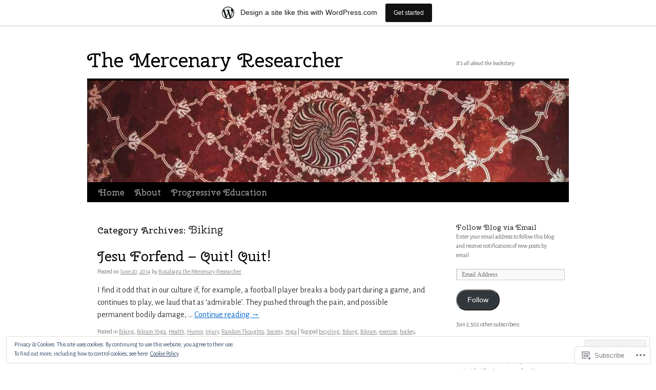

--- FILE ---
content_type: text/html; charset=UTF-8
request_url: https://themercenaryresearcher.wordpress.com/category/biking/
body_size: 29048
content:
<!DOCTYPE html>
<html lang="en">
<head>
<meta charset="UTF-8" />
<title>
Biking | The Mercenary Researcher</title>
<link rel="profile" href="https://gmpg.org/xfn/11" />
<link rel="stylesheet" type="text/css" media="all" href="https://s0.wp.com/wp-content/themes/pub/twentyten/style.css?m=1659017451i&amp;ver=20190507" />
<link rel="pingback" href="https://themercenaryresearcher.wordpress.com/xmlrpc.php">
<script type="text/javascript">
  WebFontConfig = {"google":{"families":["Cherry+Swash:r:latin,latin-ext","Alegreya+Sans:r,i,b,bi:latin,latin-ext"]},"api_url":"https:\/\/fonts-api.wp.com\/css"};
  (function() {
    var wf = document.createElement('script');
    wf.src = '/wp-content/plugins/custom-fonts/js/webfont.js';
    wf.type = 'text/javascript';
    wf.async = 'true';
    var s = document.getElementsByTagName('script')[0];
    s.parentNode.insertBefore(wf, s);
	})();
</script><style id="jetpack-custom-fonts-css">.wf-active #site-title{font-family:"Cherry Swash",sans-serif;font-style:normal;font-weight:400}.wf-active #site-title{font-size:39px;font-style:normal;font-weight:400}.wf-active #site-title a{font-weight:400;font-style:normal}.wf-active .pingback a.url, .wf-active body{font-family:"Alegreya Sans",sans-serif}.wf-active #cancel-comment-reply-link, .wf-active #site-info, .wf-active #wp-calendar, .wf-active .comment-body thead th, .wf-active .comment-body tr th, .wf-active .comment-meta, .wf-active .entry-content label, .wf-active .entry-content thead th, .wf-active .entry-content tr th, .wf-active .entry-meta, .wf-active .entry-utility, .wf-active .form-allowed-tags, .wf-active .pingback p, .wf-active .reply, .wf-active .wp-caption-text{font-family:"Alegreya Sans",sans-serif}.wf-active h1, .wf-active h2, .wf-active h3, .wf-active h4, .wf-active h5, .wf-active h6{font-weight:400;font-family:"Cherry Swash",sans-serif;font-style:normal}.wf-active .page-title span{font-family:"Cherry Swash",sans-serif;font-style:normal;font-weight:400}.wf-active #access .menu, .wf-active #access div.menu ul, .wf-active #respond label, .wf-active .entry-title, .wf-active .navigation, .wf-active .page-title, .wf-active .widget-title, .wf-active h3#comments-title, .wf-active h3#reply-title{font-family:"Cherry Swash",sans-serif;font-style:normal;font-weight:400}.wf-active #access .menu-header, .wf-active div.menu{font-size:16.9px;font-style:normal;font-weight:400}.wf-active .page-title{font-size:18.2px;font-weight:400;font-style:normal}.wf-active .page-title span{font-size:20.8px;font-style:normal;font-weight:400}.wf-active #content .entry-title{font-size:27.3px;font-weight:400;font-style:normal}.wf-active .navigation{font-size:15.6px;font-style:normal;font-weight:400}.wf-active h3#comments-title, .wf-active h3#reply-title{font-size:26px;font-weight:400;font-style:normal}.wf-active #respond label{font-size:15.6px;font-style:normal;font-weight:400}.wf-active .widget-title{font-weight:400;font-style:normal}</style>
<meta name='robots' content='max-image-preview:large' />
<link rel='dns-prefetch' href='//s0.wp.com' />
<link rel='dns-prefetch' href='//af.pubmine.com' />
<link rel="alternate" type="application/rss+xml" title="The Mercenary Researcher &raquo; Feed" href="https://themercenaryresearcher.wordpress.com/feed/" />
<link rel="alternate" type="application/rss+xml" title="The Mercenary Researcher &raquo; Comments Feed" href="https://themercenaryresearcher.wordpress.com/comments/feed/" />
<link rel="alternate" type="application/rss+xml" title="The Mercenary Researcher &raquo; Biking Category Feed" href="https://themercenaryresearcher.wordpress.com/category/biking/feed/" />
	<script type="text/javascript">
		/* <![CDATA[ */
		function addLoadEvent(func) {
			var oldonload = window.onload;
			if (typeof window.onload != 'function') {
				window.onload = func;
			} else {
				window.onload = function () {
					oldonload();
					func();
				}
			}
		}
		/* ]]> */
	</script>
	<link crossorigin='anonymous' rel='stylesheet' id='all-css-0-1' href='/_static/??-eJxlje8KwjAMxF/IGodS8YP4LF0XS9b0D0vK2Nu7gcrEL4HL3f0O5mp8yYpZITVTuQXKAjMNAVUA2+qWSGjYzaCYKjtFAdGF8ehFDrAD9FzCF5HcFFEpB9O7Cdbo7+evvFsfUavz8a0hlbKdofG6TPlJmRSN+Kkwf/Sy8R7p3l1tZy+nmz2PL8nCUdI=&cssminify=yes' type='text/css' media='all' />
<style id='wp-emoji-styles-inline-css'>

	img.wp-smiley, img.emoji {
		display: inline !important;
		border: none !important;
		box-shadow: none !important;
		height: 1em !important;
		width: 1em !important;
		margin: 0 0.07em !important;
		vertical-align: -0.1em !important;
		background: none !important;
		padding: 0 !important;
	}
/*# sourceURL=wp-emoji-styles-inline-css */
</style>
<link crossorigin='anonymous' rel='stylesheet' id='all-css-2-1' href='/wp-content/plugins/gutenberg-core/v22.4.0/build/styles/block-library/style.min.css?m=1768935615i&cssminify=yes' type='text/css' media='all' />
<style id='wp-block-library-inline-css'>
.has-text-align-justify {
	text-align:justify;
}
.has-text-align-justify{text-align:justify;}

/*# sourceURL=wp-block-library-inline-css */
</style><style id='global-styles-inline-css'>
:root{--wp--preset--aspect-ratio--square: 1;--wp--preset--aspect-ratio--4-3: 4/3;--wp--preset--aspect-ratio--3-4: 3/4;--wp--preset--aspect-ratio--3-2: 3/2;--wp--preset--aspect-ratio--2-3: 2/3;--wp--preset--aspect-ratio--16-9: 16/9;--wp--preset--aspect-ratio--9-16: 9/16;--wp--preset--color--black: #000;--wp--preset--color--cyan-bluish-gray: #abb8c3;--wp--preset--color--white: #fff;--wp--preset--color--pale-pink: #f78da7;--wp--preset--color--vivid-red: #cf2e2e;--wp--preset--color--luminous-vivid-orange: #ff6900;--wp--preset--color--luminous-vivid-amber: #fcb900;--wp--preset--color--light-green-cyan: #7bdcb5;--wp--preset--color--vivid-green-cyan: #00d084;--wp--preset--color--pale-cyan-blue: #8ed1fc;--wp--preset--color--vivid-cyan-blue: #0693e3;--wp--preset--color--vivid-purple: #9b51e0;--wp--preset--color--blue: #0066cc;--wp--preset--color--medium-gray: #666;--wp--preset--color--light-gray: #f1f1f1;--wp--preset--gradient--vivid-cyan-blue-to-vivid-purple: linear-gradient(135deg,rgb(6,147,227) 0%,rgb(155,81,224) 100%);--wp--preset--gradient--light-green-cyan-to-vivid-green-cyan: linear-gradient(135deg,rgb(122,220,180) 0%,rgb(0,208,130) 100%);--wp--preset--gradient--luminous-vivid-amber-to-luminous-vivid-orange: linear-gradient(135deg,rgb(252,185,0) 0%,rgb(255,105,0) 100%);--wp--preset--gradient--luminous-vivid-orange-to-vivid-red: linear-gradient(135deg,rgb(255,105,0) 0%,rgb(207,46,46) 100%);--wp--preset--gradient--very-light-gray-to-cyan-bluish-gray: linear-gradient(135deg,rgb(238,238,238) 0%,rgb(169,184,195) 100%);--wp--preset--gradient--cool-to-warm-spectrum: linear-gradient(135deg,rgb(74,234,220) 0%,rgb(151,120,209) 20%,rgb(207,42,186) 40%,rgb(238,44,130) 60%,rgb(251,105,98) 80%,rgb(254,248,76) 100%);--wp--preset--gradient--blush-light-purple: linear-gradient(135deg,rgb(255,206,236) 0%,rgb(152,150,240) 100%);--wp--preset--gradient--blush-bordeaux: linear-gradient(135deg,rgb(254,205,165) 0%,rgb(254,45,45) 50%,rgb(107,0,62) 100%);--wp--preset--gradient--luminous-dusk: linear-gradient(135deg,rgb(255,203,112) 0%,rgb(199,81,192) 50%,rgb(65,88,208) 100%);--wp--preset--gradient--pale-ocean: linear-gradient(135deg,rgb(255,245,203) 0%,rgb(182,227,212) 50%,rgb(51,167,181) 100%);--wp--preset--gradient--electric-grass: linear-gradient(135deg,rgb(202,248,128) 0%,rgb(113,206,126) 100%);--wp--preset--gradient--midnight: linear-gradient(135deg,rgb(2,3,129) 0%,rgb(40,116,252) 100%);--wp--preset--font-size--small: 13px;--wp--preset--font-size--medium: 20px;--wp--preset--font-size--large: 36px;--wp--preset--font-size--x-large: 42px;--wp--preset--font-family--albert-sans: 'Albert Sans', sans-serif;--wp--preset--font-family--alegreya: Alegreya, serif;--wp--preset--font-family--arvo: Arvo, serif;--wp--preset--font-family--bodoni-moda: 'Bodoni Moda', serif;--wp--preset--font-family--bricolage-grotesque: 'Bricolage Grotesque', sans-serif;--wp--preset--font-family--cabin: Cabin, sans-serif;--wp--preset--font-family--chivo: Chivo, sans-serif;--wp--preset--font-family--commissioner: Commissioner, sans-serif;--wp--preset--font-family--cormorant: Cormorant, serif;--wp--preset--font-family--courier-prime: 'Courier Prime', monospace;--wp--preset--font-family--crimson-pro: 'Crimson Pro', serif;--wp--preset--font-family--dm-mono: 'DM Mono', monospace;--wp--preset--font-family--dm-sans: 'DM Sans', sans-serif;--wp--preset--font-family--dm-serif-display: 'DM Serif Display', serif;--wp--preset--font-family--domine: Domine, serif;--wp--preset--font-family--eb-garamond: 'EB Garamond', serif;--wp--preset--font-family--epilogue: Epilogue, sans-serif;--wp--preset--font-family--fahkwang: Fahkwang, sans-serif;--wp--preset--font-family--figtree: Figtree, sans-serif;--wp--preset--font-family--fira-sans: 'Fira Sans', sans-serif;--wp--preset--font-family--fjalla-one: 'Fjalla One', sans-serif;--wp--preset--font-family--fraunces: Fraunces, serif;--wp--preset--font-family--gabarito: Gabarito, system-ui;--wp--preset--font-family--ibm-plex-mono: 'IBM Plex Mono', monospace;--wp--preset--font-family--ibm-plex-sans: 'IBM Plex Sans', sans-serif;--wp--preset--font-family--ibarra-real-nova: 'Ibarra Real Nova', serif;--wp--preset--font-family--instrument-serif: 'Instrument Serif', serif;--wp--preset--font-family--inter: Inter, sans-serif;--wp--preset--font-family--josefin-sans: 'Josefin Sans', sans-serif;--wp--preset--font-family--jost: Jost, sans-serif;--wp--preset--font-family--libre-baskerville: 'Libre Baskerville', serif;--wp--preset--font-family--libre-franklin: 'Libre Franklin', sans-serif;--wp--preset--font-family--literata: Literata, serif;--wp--preset--font-family--lora: Lora, serif;--wp--preset--font-family--merriweather: Merriweather, serif;--wp--preset--font-family--montserrat: Montserrat, sans-serif;--wp--preset--font-family--newsreader: Newsreader, serif;--wp--preset--font-family--noto-sans-mono: 'Noto Sans Mono', sans-serif;--wp--preset--font-family--nunito: Nunito, sans-serif;--wp--preset--font-family--open-sans: 'Open Sans', sans-serif;--wp--preset--font-family--overpass: Overpass, sans-serif;--wp--preset--font-family--pt-serif: 'PT Serif', serif;--wp--preset--font-family--petrona: Petrona, serif;--wp--preset--font-family--piazzolla: Piazzolla, serif;--wp--preset--font-family--playfair-display: 'Playfair Display', serif;--wp--preset--font-family--plus-jakarta-sans: 'Plus Jakarta Sans', sans-serif;--wp--preset--font-family--poppins: Poppins, sans-serif;--wp--preset--font-family--raleway: Raleway, sans-serif;--wp--preset--font-family--roboto: Roboto, sans-serif;--wp--preset--font-family--roboto-slab: 'Roboto Slab', serif;--wp--preset--font-family--rubik: Rubik, sans-serif;--wp--preset--font-family--rufina: Rufina, serif;--wp--preset--font-family--sora: Sora, sans-serif;--wp--preset--font-family--source-sans-3: 'Source Sans 3', sans-serif;--wp--preset--font-family--source-serif-4: 'Source Serif 4', serif;--wp--preset--font-family--space-mono: 'Space Mono', monospace;--wp--preset--font-family--syne: Syne, sans-serif;--wp--preset--font-family--texturina: Texturina, serif;--wp--preset--font-family--urbanist: Urbanist, sans-serif;--wp--preset--font-family--work-sans: 'Work Sans', sans-serif;--wp--preset--spacing--20: 0.44rem;--wp--preset--spacing--30: 0.67rem;--wp--preset--spacing--40: 1rem;--wp--preset--spacing--50: 1.5rem;--wp--preset--spacing--60: 2.25rem;--wp--preset--spacing--70: 3.38rem;--wp--preset--spacing--80: 5.06rem;--wp--preset--shadow--natural: 6px 6px 9px rgba(0, 0, 0, 0.2);--wp--preset--shadow--deep: 12px 12px 50px rgba(0, 0, 0, 0.4);--wp--preset--shadow--sharp: 6px 6px 0px rgba(0, 0, 0, 0.2);--wp--preset--shadow--outlined: 6px 6px 0px -3px rgb(255, 255, 255), 6px 6px rgb(0, 0, 0);--wp--preset--shadow--crisp: 6px 6px 0px rgb(0, 0, 0);}:where(body) { margin: 0; }:where(.is-layout-flex){gap: 0.5em;}:where(.is-layout-grid){gap: 0.5em;}body .is-layout-flex{display: flex;}.is-layout-flex{flex-wrap: wrap;align-items: center;}.is-layout-flex > :is(*, div){margin: 0;}body .is-layout-grid{display: grid;}.is-layout-grid > :is(*, div){margin: 0;}body{padding-top: 0px;padding-right: 0px;padding-bottom: 0px;padding-left: 0px;}:root :where(.wp-element-button, .wp-block-button__link){background-color: #32373c;border-width: 0;color: #fff;font-family: inherit;font-size: inherit;font-style: inherit;font-weight: inherit;letter-spacing: inherit;line-height: inherit;padding-top: calc(0.667em + 2px);padding-right: calc(1.333em + 2px);padding-bottom: calc(0.667em + 2px);padding-left: calc(1.333em + 2px);text-decoration: none;text-transform: inherit;}.has-black-color{color: var(--wp--preset--color--black) !important;}.has-cyan-bluish-gray-color{color: var(--wp--preset--color--cyan-bluish-gray) !important;}.has-white-color{color: var(--wp--preset--color--white) !important;}.has-pale-pink-color{color: var(--wp--preset--color--pale-pink) !important;}.has-vivid-red-color{color: var(--wp--preset--color--vivid-red) !important;}.has-luminous-vivid-orange-color{color: var(--wp--preset--color--luminous-vivid-orange) !important;}.has-luminous-vivid-amber-color{color: var(--wp--preset--color--luminous-vivid-amber) !important;}.has-light-green-cyan-color{color: var(--wp--preset--color--light-green-cyan) !important;}.has-vivid-green-cyan-color{color: var(--wp--preset--color--vivid-green-cyan) !important;}.has-pale-cyan-blue-color{color: var(--wp--preset--color--pale-cyan-blue) !important;}.has-vivid-cyan-blue-color{color: var(--wp--preset--color--vivid-cyan-blue) !important;}.has-vivid-purple-color{color: var(--wp--preset--color--vivid-purple) !important;}.has-blue-color{color: var(--wp--preset--color--blue) !important;}.has-medium-gray-color{color: var(--wp--preset--color--medium-gray) !important;}.has-light-gray-color{color: var(--wp--preset--color--light-gray) !important;}.has-black-background-color{background-color: var(--wp--preset--color--black) !important;}.has-cyan-bluish-gray-background-color{background-color: var(--wp--preset--color--cyan-bluish-gray) !important;}.has-white-background-color{background-color: var(--wp--preset--color--white) !important;}.has-pale-pink-background-color{background-color: var(--wp--preset--color--pale-pink) !important;}.has-vivid-red-background-color{background-color: var(--wp--preset--color--vivid-red) !important;}.has-luminous-vivid-orange-background-color{background-color: var(--wp--preset--color--luminous-vivid-orange) !important;}.has-luminous-vivid-amber-background-color{background-color: var(--wp--preset--color--luminous-vivid-amber) !important;}.has-light-green-cyan-background-color{background-color: var(--wp--preset--color--light-green-cyan) !important;}.has-vivid-green-cyan-background-color{background-color: var(--wp--preset--color--vivid-green-cyan) !important;}.has-pale-cyan-blue-background-color{background-color: var(--wp--preset--color--pale-cyan-blue) !important;}.has-vivid-cyan-blue-background-color{background-color: var(--wp--preset--color--vivid-cyan-blue) !important;}.has-vivid-purple-background-color{background-color: var(--wp--preset--color--vivid-purple) !important;}.has-blue-background-color{background-color: var(--wp--preset--color--blue) !important;}.has-medium-gray-background-color{background-color: var(--wp--preset--color--medium-gray) !important;}.has-light-gray-background-color{background-color: var(--wp--preset--color--light-gray) !important;}.has-black-border-color{border-color: var(--wp--preset--color--black) !important;}.has-cyan-bluish-gray-border-color{border-color: var(--wp--preset--color--cyan-bluish-gray) !important;}.has-white-border-color{border-color: var(--wp--preset--color--white) !important;}.has-pale-pink-border-color{border-color: var(--wp--preset--color--pale-pink) !important;}.has-vivid-red-border-color{border-color: var(--wp--preset--color--vivid-red) !important;}.has-luminous-vivid-orange-border-color{border-color: var(--wp--preset--color--luminous-vivid-orange) !important;}.has-luminous-vivid-amber-border-color{border-color: var(--wp--preset--color--luminous-vivid-amber) !important;}.has-light-green-cyan-border-color{border-color: var(--wp--preset--color--light-green-cyan) !important;}.has-vivid-green-cyan-border-color{border-color: var(--wp--preset--color--vivid-green-cyan) !important;}.has-pale-cyan-blue-border-color{border-color: var(--wp--preset--color--pale-cyan-blue) !important;}.has-vivid-cyan-blue-border-color{border-color: var(--wp--preset--color--vivid-cyan-blue) !important;}.has-vivid-purple-border-color{border-color: var(--wp--preset--color--vivid-purple) !important;}.has-blue-border-color{border-color: var(--wp--preset--color--blue) !important;}.has-medium-gray-border-color{border-color: var(--wp--preset--color--medium-gray) !important;}.has-light-gray-border-color{border-color: var(--wp--preset--color--light-gray) !important;}.has-vivid-cyan-blue-to-vivid-purple-gradient-background{background: var(--wp--preset--gradient--vivid-cyan-blue-to-vivid-purple) !important;}.has-light-green-cyan-to-vivid-green-cyan-gradient-background{background: var(--wp--preset--gradient--light-green-cyan-to-vivid-green-cyan) !important;}.has-luminous-vivid-amber-to-luminous-vivid-orange-gradient-background{background: var(--wp--preset--gradient--luminous-vivid-amber-to-luminous-vivid-orange) !important;}.has-luminous-vivid-orange-to-vivid-red-gradient-background{background: var(--wp--preset--gradient--luminous-vivid-orange-to-vivid-red) !important;}.has-very-light-gray-to-cyan-bluish-gray-gradient-background{background: var(--wp--preset--gradient--very-light-gray-to-cyan-bluish-gray) !important;}.has-cool-to-warm-spectrum-gradient-background{background: var(--wp--preset--gradient--cool-to-warm-spectrum) !important;}.has-blush-light-purple-gradient-background{background: var(--wp--preset--gradient--blush-light-purple) !important;}.has-blush-bordeaux-gradient-background{background: var(--wp--preset--gradient--blush-bordeaux) !important;}.has-luminous-dusk-gradient-background{background: var(--wp--preset--gradient--luminous-dusk) !important;}.has-pale-ocean-gradient-background{background: var(--wp--preset--gradient--pale-ocean) !important;}.has-electric-grass-gradient-background{background: var(--wp--preset--gradient--electric-grass) !important;}.has-midnight-gradient-background{background: var(--wp--preset--gradient--midnight) !important;}.has-small-font-size{font-size: var(--wp--preset--font-size--small) !important;}.has-medium-font-size{font-size: var(--wp--preset--font-size--medium) !important;}.has-large-font-size{font-size: var(--wp--preset--font-size--large) !important;}.has-x-large-font-size{font-size: var(--wp--preset--font-size--x-large) !important;}.has-albert-sans-font-family{font-family: var(--wp--preset--font-family--albert-sans) !important;}.has-alegreya-font-family{font-family: var(--wp--preset--font-family--alegreya) !important;}.has-arvo-font-family{font-family: var(--wp--preset--font-family--arvo) !important;}.has-bodoni-moda-font-family{font-family: var(--wp--preset--font-family--bodoni-moda) !important;}.has-bricolage-grotesque-font-family{font-family: var(--wp--preset--font-family--bricolage-grotesque) !important;}.has-cabin-font-family{font-family: var(--wp--preset--font-family--cabin) !important;}.has-chivo-font-family{font-family: var(--wp--preset--font-family--chivo) !important;}.has-commissioner-font-family{font-family: var(--wp--preset--font-family--commissioner) !important;}.has-cormorant-font-family{font-family: var(--wp--preset--font-family--cormorant) !important;}.has-courier-prime-font-family{font-family: var(--wp--preset--font-family--courier-prime) !important;}.has-crimson-pro-font-family{font-family: var(--wp--preset--font-family--crimson-pro) !important;}.has-dm-mono-font-family{font-family: var(--wp--preset--font-family--dm-mono) !important;}.has-dm-sans-font-family{font-family: var(--wp--preset--font-family--dm-sans) !important;}.has-dm-serif-display-font-family{font-family: var(--wp--preset--font-family--dm-serif-display) !important;}.has-domine-font-family{font-family: var(--wp--preset--font-family--domine) !important;}.has-eb-garamond-font-family{font-family: var(--wp--preset--font-family--eb-garamond) !important;}.has-epilogue-font-family{font-family: var(--wp--preset--font-family--epilogue) !important;}.has-fahkwang-font-family{font-family: var(--wp--preset--font-family--fahkwang) !important;}.has-figtree-font-family{font-family: var(--wp--preset--font-family--figtree) !important;}.has-fira-sans-font-family{font-family: var(--wp--preset--font-family--fira-sans) !important;}.has-fjalla-one-font-family{font-family: var(--wp--preset--font-family--fjalla-one) !important;}.has-fraunces-font-family{font-family: var(--wp--preset--font-family--fraunces) !important;}.has-gabarito-font-family{font-family: var(--wp--preset--font-family--gabarito) !important;}.has-ibm-plex-mono-font-family{font-family: var(--wp--preset--font-family--ibm-plex-mono) !important;}.has-ibm-plex-sans-font-family{font-family: var(--wp--preset--font-family--ibm-plex-sans) !important;}.has-ibarra-real-nova-font-family{font-family: var(--wp--preset--font-family--ibarra-real-nova) !important;}.has-instrument-serif-font-family{font-family: var(--wp--preset--font-family--instrument-serif) !important;}.has-inter-font-family{font-family: var(--wp--preset--font-family--inter) !important;}.has-josefin-sans-font-family{font-family: var(--wp--preset--font-family--josefin-sans) !important;}.has-jost-font-family{font-family: var(--wp--preset--font-family--jost) !important;}.has-libre-baskerville-font-family{font-family: var(--wp--preset--font-family--libre-baskerville) !important;}.has-libre-franklin-font-family{font-family: var(--wp--preset--font-family--libre-franklin) !important;}.has-literata-font-family{font-family: var(--wp--preset--font-family--literata) !important;}.has-lora-font-family{font-family: var(--wp--preset--font-family--lora) !important;}.has-merriweather-font-family{font-family: var(--wp--preset--font-family--merriweather) !important;}.has-montserrat-font-family{font-family: var(--wp--preset--font-family--montserrat) !important;}.has-newsreader-font-family{font-family: var(--wp--preset--font-family--newsreader) !important;}.has-noto-sans-mono-font-family{font-family: var(--wp--preset--font-family--noto-sans-mono) !important;}.has-nunito-font-family{font-family: var(--wp--preset--font-family--nunito) !important;}.has-open-sans-font-family{font-family: var(--wp--preset--font-family--open-sans) !important;}.has-overpass-font-family{font-family: var(--wp--preset--font-family--overpass) !important;}.has-pt-serif-font-family{font-family: var(--wp--preset--font-family--pt-serif) !important;}.has-petrona-font-family{font-family: var(--wp--preset--font-family--petrona) !important;}.has-piazzolla-font-family{font-family: var(--wp--preset--font-family--piazzolla) !important;}.has-playfair-display-font-family{font-family: var(--wp--preset--font-family--playfair-display) !important;}.has-plus-jakarta-sans-font-family{font-family: var(--wp--preset--font-family--plus-jakarta-sans) !important;}.has-poppins-font-family{font-family: var(--wp--preset--font-family--poppins) !important;}.has-raleway-font-family{font-family: var(--wp--preset--font-family--raleway) !important;}.has-roboto-font-family{font-family: var(--wp--preset--font-family--roboto) !important;}.has-roboto-slab-font-family{font-family: var(--wp--preset--font-family--roboto-slab) !important;}.has-rubik-font-family{font-family: var(--wp--preset--font-family--rubik) !important;}.has-rufina-font-family{font-family: var(--wp--preset--font-family--rufina) !important;}.has-sora-font-family{font-family: var(--wp--preset--font-family--sora) !important;}.has-source-sans-3-font-family{font-family: var(--wp--preset--font-family--source-sans-3) !important;}.has-source-serif-4-font-family{font-family: var(--wp--preset--font-family--source-serif-4) !important;}.has-space-mono-font-family{font-family: var(--wp--preset--font-family--space-mono) !important;}.has-syne-font-family{font-family: var(--wp--preset--font-family--syne) !important;}.has-texturina-font-family{font-family: var(--wp--preset--font-family--texturina) !important;}.has-urbanist-font-family{font-family: var(--wp--preset--font-family--urbanist) !important;}.has-work-sans-font-family{font-family: var(--wp--preset--font-family--work-sans) !important;}
/*# sourceURL=global-styles-inline-css */
</style>

<style id='classic-theme-styles-inline-css'>
.wp-block-button__link{background-color:#32373c;border-radius:9999px;box-shadow:none;color:#fff;font-size:1.125em;padding:calc(.667em + 2px) calc(1.333em + 2px);text-decoration:none}.wp-block-file__button{background:#32373c;color:#fff}.wp-block-accordion-heading{margin:0}.wp-block-accordion-heading__toggle{background-color:inherit!important;color:inherit!important}.wp-block-accordion-heading__toggle:not(:focus-visible){outline:none}.wp-block-accordion-heading__toggle:focus,.wp-block-accordion-heading__toggle:hover{background-color:inherit!important;border:none;box-shadow:none;color:inherit;padding:var(--wp--preset--spacing--20,1em) 0;text-decoration:none}.wp-block-accordion-heading__toggle:focus-visible{outline:auto;outline-offset:0}
/*# sourceURL=/wp-content/plugins/gutenberg-core/v22.4.0/build/styles/block-library/classic.min.css */
</style>
<link crossorigin='anonymous' rel='stylesheet' id='all-css-4-1' href='/_static/??-eJyNT1tOw0AMvBDOkjaF/iDOkmzcxe2+tHYIvX2dlLYgpBU/lj2ah8fMGWyKglFM9pOjyMamwSd7YrNp2n3TAlPIHqHgZ9OZkVjuDGA5e2ws85P5YRQmeHgVVDzkXhZGwJF69BiUVpPNNDoUlfNtB8GvuiRrDAxDLsgMOgNNAeRDs/iP7gqbPA1GZgXOipprp/9x1+KwZtaeKqimTle3VnmcNZHDBPpKL5TirwMOvqdSkx5Rcm9P37cJKS1jnLwWoHigSILAtiTvb73unRbf9/DWvu42+5dt1z0fL0Tcy1s=&cssminify=yes' type='text/css' media='all' />
<style id='jetpack-global-styles-frontend-style-inline-css'>
:root { --font-headings: unset; --font-base: unset; --font-headings-default: -apple-system,BlinkMacSystemFont,"Segoe UI",Roboto,Oxygen-Sans,Ubuntu,Cantarell,"Helvetica Neue",sans-serif; --font-base-default: -apple-system,BlinkMacSystemFont,"Segoe UI",Roboto,Oxygen-Sans,Ubuntu,Cantarell,"Helvetica Neue",sans-serif;}
/*# sourceURL=jetpack-global-styles-frontend-style-inline-css */
</style>
<link crossorigin='anonymous' rel='stylesheet' id='all-css-6-1' href='/wp-content/themes/h4/global.css?m=1420737423i&cssminify=yes' type='text/css' media='all' />
<script type="text/javascript" id="wpcom-actionbar-placeholder-js-extra">
/* <![CDATA[ */
var actionbardata = {"siteID":"38184553","postID":"0","siteURL":"https://themercenaryresearcher.wordpress.com","xhrURL":"https://themercenaryresearcher.wordpress.com/wp-admin/admin-ajax.php","nonce":"517de47012","isLoggedIn":"","statusMessage":"","subsEmailDefault":"instantly","proxyScriptUrl":"https://s0.wp.com/wp-content/js/wpcom-proxy-request.js?m=1513050504i&amp;ver=20211021","i18n":{"followedText":"New posts from this site will now appear in your \u003Ca href=\"https://wordpress.com/reader\"\u003EReader\u003C/a\u003E","foldBar":"Collapse this bar","unfoldBar":"Expand this bar","shortLinkCopied":"Shortlink copied to clipboard."}};
//# sourceURL=wpcom-actionbar-placeholder-js-extra
/* ]]> */
</script>
<script type="text/javascript" id="jetpack-mu-wpcom-settings-js-before">
/* <![CDATA[ */
var JETPACK_MU_WPCOM_SETTINGS = {"assetsUrl":"https://s0.wp.com/wp-content/mu-plugins/jetpack-mu-wpcom-plugin/moon/jetpack_vendor/automattic/jetpack-mu-wpcom/src/build/"};
//# sourceURL=jetpack-mu-wpcom-settings-js-before
/* ]]> */
</script>
<script crossorigin='anonymous' type='text/javascript'  src='/_static/??/wp-content/js/rlt-proxy.js,/wp-content/blog-plugins/wordads-classes/js/cmp/v2/cmp-non-gdpr.js?m=1720530689j'></script>
<script type="text/javascript" id="rlt-proxy-js-after">
/* <![CDATA[ */
	rltInitialize( {"token":null,"iframeOrigins":["https:\/\/widgets.wp.com"]} );
//# sourceURL=rlt-proxy-js-after
/* ]]> */
</script>
<link rel="EditURI" type="application/rsd+xml" title="RSD" href="https://themercenaryresearcher.wordpress.com/xmlrpc.php?rsd" />
<meta name="generator" content="WordPress.com" />

<!-- Jetpack Open Graph Tags -->
<meta property="og:type" content="website" />
<meta property="og:title" content="Biking &#8211; The Mercenary Researcher" />
<meta property="og:url" content="https://themercenaryresearcher.wordpress.com/category/biking/" />
<meta property="og:site_name" content="The Mercenary Researcher" />
<meta property="og:image" content="https://secure.gravatar.com/blavatar/243929416e0c24e6c05fa11d208f76bfec41a5788f93615c26c2916c2f57883f?s=200&#038;ts=1769316314" />
<meta property="og:image:width" content="200" />
<meta property="og:image:height" content="200" />
<meta property="og:image:alt" content="" />
<meta property="og:locale" content="en_US" />
<meta property="fb:app_id" content="249643311490" />

<!-- End Jetpack Open Graph Tags -->
<link rel="shortcut icon" type="image/x-icon" href="https://secure.gravatar.com/blavatar/243929416e0c24e6c05fa11d208f76bfec41a5788f93615c26c2916c2f57883f?s=32" sizes="16x16" />
<link rel="icon" type="image/x-icon" href="https://secure.gravatar.com/blavatar/243929416e0c24e6c05fa11d208f76bfec41a5788f93615c26c2916c2f57883f?s=32" sizes="16x16" />
<link rel="apple-touch-icon" href="https://secure.gravatar.com/blavatar/243929416e0c24e6c05fa11d208f76bfec41a5788f93615c26c2916c2f57883f?s=114" />
<link rel='openid.server' href='https://themercenaryresearcher.wordpress.com/?openidserver=1' />
<link rel='openid.delegate' href='https://themercenaryresearcher.wordpress.com/' />
<link rel="search" type="application/opensearchdescription+xml" href="https://themercenaryresearcher.wordpress.com/osd.xml" title="The Mercenary Researcher" />
<link rel="search" type="application/opensearchdescription+xml" href="https://s1.wp.com/opensearch.xml" title="WordPress.com" />
<meta name="theme-color" content="#ffffff" />
<meta name="description" content="Posts about Biking written by Rutabaga the Mercenary Researcher" />
<style type="text/css" id="custom-background-css">
body.custom-background { background-color: #ffffff; }
</style>
	<script type="text/javascript">
/* <![CDATA[ */
var wa_client = {}; wa_client.cmd = []; wa_client.config = { 'blog_id': 38184553, 'blog_language': 'en', 'is_wordads': false, 'hosting_type': 0, 'afp_account_id': null, 'afp_host_id': 5038568878849053, 'theme': 'pub/twentyten', '_': { 'title': 'Advertisement', 'privacy_settings': 'Privacy Settings' }, 'formats': [ 'belowpost', 'bottom_sticky', 'sidebar_sticky_right', 'sidebar', 'gutenberg_rectangle', 'gutenberg_leaderboard', 'gutenberg_mobile_leaderboard', 'gutenberg_skyscraper' ] };
/* ]]> */
</script>
		<script type="text/javascript">

			window.doNotSellCallback = function() {

				var linkElements = [
					'a[href="https://wordpress.com/?ref=footer_blog"]',
					'a[href="https://wordpress.com/?ref=footer_website"]',
					'a[href="https://wordpress.com/?ref=vertical_footer"]',
					'a[href^="https://wordpress.com/?ref=footer_segment_"]',
				].join(',');

				var dnsLink = document.createElement( 'a' );
				dnsLink.href = 'https://wordpress.com/advertising-program-optout/';
				dnsLink.classList.add( 'do-not-sell-link' );
				dnsLink.rel = 'nofollow';
				dnsLink.style.marginLeft = '0.5em';
				dnsLink.textContent = 'Do Not Sell or Share My Personal Information';

				var creditLinks = document.querySelectorAll( linkElements );

				if ( 0 === creditLinks.length ) {
					return false;
				}

				Array.prototype.forEach.call( creditLinks, function( el ) {
					el.insertAdjacentElement( 'afterend', dnsLink );
				});

				return true;
			};

		</script>
		<style type="text/css" id="custom-colors-css">#access ul li.current_page_item > a, #access ul li.current_page_parent > a, #access ul li.current-menu-ancestor > a, #access ul li.current-menu-item > a, #access ul li.current-menu-parent > a { color: #FFFFFF;}
#access li:hover > a, #access ul ul *:hover > a { fg2: #ffffff;}
#access a { color: #AAAAAA;}
.entry-meta a:link, .entry-utility a:link { color: #888888;}
body { background-color: #FFFFFF;}
</style>
<script type="text/javascript">
	window.google_analytics_uacct = "UA-52447-2";
</script>

<script type="text/javascript">
	var _gaq = _gaq || [];
	_gaq.push(['_setAccount', 'UA-52447-2']);
	_gaq.push(['_gat._anonymizeIp']);
	_gaq.push(['_setDomainName', 'wordpress.com']);
	_gaq.push(['_initData']);
	_gaq.push(['_trackPageview']);

	(function() {
		var ga = document.createElement('script'); ga.type = 'text/javascript'; ga.async = true;
		ga.src = ('https:' == document.location.protocol ? 'https://ssl' : 'http://www') + '.google-analytics.com/ga.js';
		(document.getElementsByTagName('head')[0] || document.getElementsByTagName('body')[0]).appendChild(ga);
	})();
</script>
<link crossorigin='anonymous' rel='stylesheet' id='all-css-0-3' href='/_static/??-eJydjt0KwjAMhV/ILsyhwwvxUWRrw8iWNqVpGXt7J/6AN6K7yxcO3zkwR2MlZAwZfDGRy0BBYcQcOzs9GbxIgCsFCz2LnRR0poipsqo7+N3gxRVGBdslKYr8Dr0e/wofkwqxAy292kQxk6zhD6o8ha1TZ3IDZoUs0UTR9dK8MG7VZWJ0ZuiYMS3f6F5w8ee6PTSn9tjU+/EGVCah0A==&cssminify=yes' type='text/css' media='all' />
</head>

<body class="archive category category-biking category-1170 custom-background wp-theme-pubtwentyten customizer-styles-applied jetpack-reblog-enabled has-marketing-bar has-marketing-bar-theme-twenty-ten">
<div id="wrapper" class="hfeed">
	<div id="header">
		<div id="masthead">
			<div id="branding" role="banner">
								<div id="site-title">
					<span>
						<a href="https://themercenaryresearcher.wordpress.com/" title="The Mercenary Researcher" rel="home">The Mercenary Researcher</a>
					</span>
				</div>
				<div id="site-description">It&#039;s all about the backstory</div>

									<a class="home-link" href="https://themercenaryresearcher.wordpress.com/" title="The Mercenary Researcher" rel="home">
						<img src="https://themercenaryresearcher.wordpress.com/wp-content/themes/pub/twentyten/images/headers/concave.jpg?m=1610459589i" width="940" height="198" alt="" />
					</a>
								</div><!-- #branding -->

			<div id="access" role="navigation">
								<div class="skip-link screen-reader-text"><a href="#content" title="Skip to content">Skip to content</a></div>
				<div class="menu"><ul>
<li ><a href="https://themercenaryresearcher.wordpress.com/">Home</a></li><li class="page_item page-item-2"><a href="https://themercenaryresearcher.wordpress.com/about/">About</a></li>
<li class="page_item page-item-1404"><a href="https://themercenaryresearcher.wordpress.com/progressive-education/">Progressive Education</a></li>
</ul></div>
			</div><!-- #access -->
		</div><!-- #masthead -->
	</div><!-- #header -->

	<div id="main">

		<div id="container">
			<div id="content" role="main">

				<h1 class="page-title">Category Archives: <span>Biking</span></h1>
				
	<div id="nav-above" class="navigation">
		<div class="nav-previous"><a href="https://themercenaryresearcher.wordpress.com/category/biking/page/2/" ><span class="meta-nav">&larr;</span> Older posts</a></div>
		<div class="nav-next"></div>
	</div><!-- #nav-above -->



	
			<div id="post-1689" class="post-1689 post type-post status-publish format-standard hentry category-biking category-bikram-yoga-2 category-health category-humor category-injury category-random-thoughts category-society category-yoga tag-bicycling tag-biking tag-bikram tag-exercise tag-hockey tag-injury tag-physical-activity tag-playing-sports tag-quit tag-quitting tag-soccer tag-sports tag-yoga">
			<h2 class="entry-title"><a href="https://themercenaryresearcher.wordpress.com/2014/06/20/jesu-forfend-quit-quit/" rel="bookmark">Jesu Forfend &#8211; Quit!&nbsp;Quit!</a></h2>

			<div class="entry-meta">
				<span class="meta-prep meta-prep-author">Posted on</span> <a href="https://themercenaryresearcher.wordpress.com/2014/06/20/jesu-forfend-quit-quit/" title="7:17 PM" rel="bookmark"><span class="entry-date">June 20, 2014</span></a> <span class="meta-sep">by</span> <span class="author vcard"><a class="url fn n" href="https://themercenaryresearcher.wordpress.com/author/rutabagamercenaryresearcher/" title="View all posts by Rutabaga the Mercenary Researcher">Rutabaga the Mercenary Researcher</a></span>			</div><!-- .entry-meta -->

					<div class="entry-summary">
				<p>I find it odd that in our culture if, for example, a football player breaks a body part during a game, and continues to play, we laud that as &#8216;admirable&#8217;. They pushed through the pain, and possible permanent bodily damage, &hellip; <a href="https://themercenaryresearcher.wordpress.com/2014/06/20/jesu-forfend-quit-quit/">Continue reading <span class="meta-nav">&rarr;</span></a></p>
			</div><!-- .entry-summary -->
	
			<div class="entry-utility">
													<span class="cat-links">
						<span class="entry-utility-prep entry-utility-prep-cat-links">Posted in</span> <a href="https://themercenaryresearcher.wordpress.com/category/biking/" rel="category tag">Biking</a>, <a href="https://themercenaryresearcher.wordpress.com/category/bikram-yoga-2/" rel="category tag">Bikram Yoga</a>, <a href="https://themercenaryresearcher.wordpress.com/category/health/" rel="category tag">Health</a>, <a href="https://themercenaryresearcher.wordpress.com/category/humor/" rel="category tag">Humor</a>, <a href="https://themercenaryresearcher.wordpress.com/category/injury/" rel="category tag">Injury</a>, <a href="https://themercenaryresearcher.wordpress.com/category/random-thoughts/" rel="category tag">Random Thoughts</a>, <a href="https://themercenaryresearcher.wordpress.com/category/society/" rel="category tag">Society</a>, <a href="https://themercenaryresearcher.wordpress.com/category/yoga/" rel="category tag">Yoga</a>					</span>
					<span class="meta-sep">|</span>
				
								<span class="tag-links">
					<span class="entry-utility-prep entry-utility-prep-tag-links">Tagged</span> <a href="https://themercenaryresearcher.wordpress.com/tag/bicycling/" rel="tag">bicycling</a>, <a href="https://themercenaryresearcher.wordpress.com/tag/biking/" rel="tag">Biking</a>, <a href="https://themercenaryresearcher.wordpress.com/tag/bikram/" rel="tag">Bikram</a>, <a href="https://themercenaryresearcher.wordpress.com/tag/exercise/" rel="tag">exercise</a>, <a href="https://themercenaryresearcher.wordpress.com/tag/hockey/" rel="tag">hockey</a>, <a href="https://themercenaryresearcher.wordpress.com/tag/injury/" rel="tag">Injury</a>, <a href="https://themercenaryresearcher.wordpress.com/tag/physical-activity/" rel="tag">physical activity</a>, <a href="https://themercenaryresearcher.wordpress.com/tag/playing-sports/" rel="tag">playing sports</a>, <a href="https://themercenaryresearcher.wordpress.com/tag/quit/" rel="tag">quit</a>, <a href="https://themercenaryresearcher.wordpress.com/tag/quitting/" rel="tag">quitting</a>, <a href="https://themercenaryresearcher.wordpress.com/tag/soccer/" rel="tag">soccer</a>, <a href="https://themercenaryresearcher.wordpress.com/tag/sports/" rel="tag">sports</a>, <a href="https://themercenaryresearcher.wordpress.com/tag/yoga/" rel="tag">Yoga</a>				</span>
				<span class="meta-sep">|</span>
				
				<span class="comments-link"><a href="https://themercenaryresearcher.wordpress.com/2014/06/20/jesu-forfend-quit-quit/#comments">26 Comments</a></span>

							</div><!-- .entry-utility -->
		</div><!-- #post-1689 -->

		
	

	
			<div id="post-1639" class="post-1639 post type-post status-publish format-standard hentry category-biking category-clothing-2 category-health category-humor category-random-thoughts category-story tag-biking tag-clothing tag-cut-out-seat tag-discomfort tag-naughty-bits tag-padded-shorts tag-vagina">
			<h2 class="entry-title"><a href="https://themercenaryresearcher.wordpress.com/2014/04/10/naughty-bits/" rel="bookmark">Naughty Bits</a></h2>

			<div class="entry-meta">
				<span class="meta-prep meta-prep-author">Posted on</span> <a href="https://themercenaryresearcher.wordpress.com/2014/04/10/naughty-bits/" title="6:17 AM" rel="bookmark"><span class="entry-date">April 10, 2014</span></a> <span class="meta-sep">by</span> <span class="author vcard"><a class="url fn n" href="https://themercenaryresearcher.wordpress.com/author/rutabagamercenaryresearcher/" title="View all posts by Rutabaga the Mercenary Researcher">Rutabaga the Mercenary Researcher</a></span>			</div><!-- .entry-meta -->

					<div class="entry-summary">
				<p>It all started with the naughty bits. But please note: This is a frank and open discussion about anatomy and the rigors of bike riding upon it – very specifically in the region of, well you know, the naughty bits.  &hellip; <a href="https://themercenaryresearcher.wordpress.com/2014/04/10/naughty-bits/">Continue reading <span class="meta-nav">&rarr;</span></a></p>
			</div><!-- .entry-summary -->
	
			<div class="entry-utility">
													<span class="cat-links">
						<span class="entry-utility-prep entry-utility-prep-cat-links">Posted in</span> <a href="https://themercenaryresearcher.wordpress.com/category/biking/" rel="category tag">Biking</a>, <a href="https://themercenaryresearcher.wordpress.com/category/clothing-2/" rel="category tag">Clothing</a>, <a href="https://themercenaryresearcher.wordpress.com/category/health/" rel="category tag">Health</a>, <a href="https://themercenaryresearcher.wordpress.com/category/humor/" rel="category tag">Humor</a>, <a href="https://themercenaryresearcher.wordpress.com/category/random-thoughts/" rel="category tag">Random Thoughts</a>, <a href="https://themercenaryresearcher.wordpress.com/category/story/" rel="category tag">Story</a>					</span>
					<span class="meta-sep">|</span>
				
								<span class="tag-links">
					<span class="entry-utility-prep entry-utility-prep-tag-links">Tagged</span> <a href="https://themercenaryresearcher.wordpress.com/tag/biking/" rel="tag">Biking</a>, <a href="https://themercenaryresearcher.wordpress.com/tag/clothing/" rel="tag">clothing</a>, <a href="https://themercenaryresearcher.wordpress.com/tag/cut-out-seat/" rel="tag">cut out seat</a>, <a href="https://themercenaryresearcher.wordpress.com/tag/discomfort/" rel="tag">discomfort</a>, <a href="https://themercenaryresearcher.wordpress.com/tag/naughty-bits/" rel="tag">naughty bits</a>, <a href="https://themercenaryresearcher.wordpress.com/tag/padded-shorts/" rel="tag">padded shorts</a>, <a href="https://themercenaryresearcher.wordpress.com/tag/vagina/" rel="tag">vagina</a>				</span>
				<span class="meta-sep">|</span>
				
				<span class="comments-link"><a href="https://themercenaryresearcher.wordpress.com/2014/04/10/naughty-bits/#comments">54 Comments</a></span>

							</div><!-- .entry-utility -->
		</div><!-- #post-1639 -->

		
	

	
			<div id="post-1620" class="post-1620 post type-post status-publish format-standard hentry category-baking category-biking category-connections category-education-2 category-philosophy category-random-thoughts category-relationships category-society category-teaching-2 tag-active tag-biking tag-dates tag-education tag-exercise tag-history tag-humanities tag-literature tag-math-2 tag-rants tag-school tag-smartass-buddha tag-subject-in-a-box tag-subjects">
			<h2 class="entry-title"><a href="https://themercenaryresearcher.wordpress.com/2014/04/03/as-if-my-subject-in-a-box-rant/" rel="bookmark"><I>As If</I> – My Subject in a Box&nbsp;Rant</a></h2>

			<div class="entry-meta">
				<span class="meta-prep meta-prep-author">Posted on</span> <a href="https://themercenaryresearcher.wordpress.com/2014/04/03/as-if-my-subject-in-a-box-rant/" title="8:07 AM" rel="bookmark"><span class="entry-date">April 3, 2014</span></a> <span class="meta-sep">by</span> <span class="author vcard"><a class="url fn n" href="https://themercenaryresearcher.wordpress.com/author/rutabagamercenaryresearcher/" title="View all posts by Rutabaga the Mercenary Researcher">Rutabaga the Mercenary Researcher</a></span>			</div><!-- .entry-meta -->

					<div class="entry-summary">
				<p>Warning: This post could be somewhat disjointed and rambly&#8230;and ranty.  Go figure&#8230; Yesterday on a bike ride with my friend, we discussed his upcoming book, “The Smartass Buddha” &#8211; just talking about different things – chapters he was trying to work &hellip; <a href="https://themercenaryresearcher.wordpress.com/2014/04/03/as-if-my-subject-in-a-box-rant/">Continue reading <span class="meta-nav">&rarr;</span></a></p>
			</div><!-- .entry-summary -->
	
			<div class="entry-utility">
													<span class="cat-links">
						<span class="entry-utility-prep entry-utility-prep-cat-links">Posted in</span> <a href="https://themercenaryresearcher.wordpress.com/category/baking/" rel="category tag">Baking</a>, <a href="https://themercenaryresearcher.wordpress.com/category/biking/" rel="category tag">Biking</a>, <a href="https://themercenaryresearcher.wordpress.com/category/connections/" rel="category tag">connections</a>, <a href="https://themercenaryresearcher.wordpress.com/category/education-2/" rel="category tag">Education</a>, <a href="https://themercenaryresearcher.wordpress.com/category/philosophy/" rel="category tag">Philosophy</a>, <a href="https://themercenaryresearcher.wordpress.com/category/random-thoughts/" rel="category tag">Random Thoughts</a>, <a href="https://themercenaryresearcher.wordpress.com/category/relationships/" rel="category tag">Relationships</a>, <a href="https://themercenaryresearcher.wordpress.com/category/society/" rel="category tag">Society</a>, <a href="https://themercenaryresearcher.wordpress.com/category/teaching-2/" rel="category tag">Teaching</a>					</span>
					<span class="meta-sep">|</span>
				
								<span class="tag-links">
					<span class="entry-utility-prep entry-utility-prep-tag-links">Tagged</span> <a href="https://themercenaryresearcher.wordpress.com/tag/active/" rel="tag">active</a>, <a href="https://themercenaryresearcher.wordpress.com/tag/biking/" rel="tag">Biking</a>, <a href="https://themercenaryresearcher.wordpress.com/tag/dates/" rel="tag">dates</a>, <a href="https://themercenaryresearcher.wordpress.com/tag/education/" rel="tag">education</a>, <a href="https://themercenaryresearcher.wordpress.com/tag/exercise/" rel="tag">exercise</a>, <a href="https://themercenaryresearcher.wordpress.com/tag/history/" rel="tag">History</a>, <a href="https://themercenaryresearcher.wordpress.com/tag/humanities/" rel="tag">humanities</a>, <a href="https://themercenaryresearcher.wordpress.com/tag/literature/" rel="tag">Literature</a>, <a href="https://themercenaryresearcher.wordpress.com/tag/math-2/" rel="tag">math</a>, <a href="https://themercenaryresearcher.wordpress.com/tag/rants/" rel="tag">rants</a>, <a href="https://themercenaryresearcher.wordpress.com/tag/school/" rel="tag">school</a>, <a href="https://themercenaryresearcher.wordpress.com/tag/smartass-buddha/" rel="tag">Smartass Buddha</a>, <a href="https://themercenaryresearcher.wordpress.com/tag/subject-in-a-box/" rel="tag">subject in a box</a>, <a href="https://themercenaryresearcher.wordpress.com/tag/subjects/" rel="tag">subjects</a>				</span>
				<span class="meta-sep">|</span>
				
				<span class="comments-link"><a href="https://themercenaryresearcher.wordpress.com/2014/04/03/as-if-my-subject-in-a-box-rant/#comments">58 Comments</a></span>

							</div><!-- .entry-utility -->
		</div><!-- #post-1620 -->

		
	

	
			<div id="post-1481" class="post-1481 post type-post status-publish format-standard hentry category-biking category-children category-random-thoughts tag-bicycle tag-bike tag-biking tag-cruiser tag-extracycle tag-happiness tag-joy tag-longbike tag-mountain-bike tag-tandem tag-ted-schredd">
			<h2 class="entry-title"><a href="https://themercenaryresearcher.wordpress.com/2014/01/20/bike-happiness/" rel="bookmark">Bike Happiness</a></h2>

			<div class="entry-meta">
				<span class="meta-prep meta-prep-author">Posted on</span> <a href="https://themercenaryresearcher.wordpress.com/2014/01/20/bike-happiness/" title="5:49 PM" rel="bookmark"><span class="entry-date">January 20, 2014</span></a> <span class="meta-sep">by</span> <span class="author vcard"><a class="url fn n" href="https://themercenaryresearcher.wordpress.com/author/rutabagamercenaryresearcher/" title="View all posts by Rutabaga the Mercenary Researcher">Rutabaga the Mercenary Researcher</a></span>			</div><!-- .entry-meta -->

					<div class="entry-summary">
				<p>&nbsp; I am lucky in my life to have very artistic people around me &#8211; one friend in general, Ted Schredd, is a very talented photographer and videographer (I might have made up that spelling).  He is also a biking dynamo. &hellip; <a href="https://themercenaryresearcher.wordpress.com/2014/01/20/bike-happiness/">Continue reading <span class="meta-nav">&rarr;</span></a></p>
			</div><!-- .entry-summary -->
	
			<div class="entry-utility">
													<span class="cat-links">
						<span class="entry-utility-prep entry-utility-prep-cat-links">Posted in</span> <a href="https://themercenaryresearcher.wordpress.com/category/biking/" rel="category tag">Biking</a>, <a href="https://themercenaryresearcher.wordpress.com/category/children/" rel="category tag">Children</a>, <a href="https://themercenaryresearcher.wordpress.com/category/random-thoughts/" rel="category tag">Random Thoughts</a>					</span>
					<span class="meta-sep">|</span>
				
								<span class="tag-links">
					<span class="entry-utility-prep entry-utility-prep-tag-links">Tagged</span> <a href="https://themercenaryresearcher.wordpress.com/tag/bicycle/" rel="tag">Bicycle</a>, <a href="https://themercenaryresearcher.wordpress.com/tag/bike/" rel="tag">bike</a>, <a href="https://themercenaryresearcher.wordpress.com/tag/biking/" rel="tag">Biking</a>, <a href="https://themercenaryresearcher.wordpress.com/tag/cruiser/" rel="tag">cruiser</a>, <a href="https://themercenaryresearcher.wordpress.com/tag/extracycle/" rel="tag">extracycle</a>, <a href="https://themercenaryresearcher.wordpress.com/tag/happiness/" rel="tag">Happiness</a>, <a href="https://themercenaryresearcher.wordpress.com/tag/joy/" rel="tag">Joy</a>, <a href="https://themercenaryresearcher.wordpress.com/tag/longbike/" rel="tag">longbike</a>, <a href="https://themercenaryresearcher.wordpress.com/tag/mountain-bike/" rel="tag">mountain bike</a>, <a href="https://themercenaryresearcher.wordpress.com/tag/tandem/" rel="tag">Tandem</a>, <a href="https://themercenaryresearcher.wordpress.com/tag/ted-schredd/" rel="tag">Ted Schredd</a>				</span>
				<span class="meta-sep">|</span>
				
				<span class="comments-link"><a href="https://themercenaryresearcher.wordpress.com/2014/01/20/bike-happiness/#comments">32 Comments</a></span>

							</div><!-- .entry-utility -->
		</div><!-- #post-1481 -->

		
	

	
			<div id="post-1472" class="post-1472 post type-post status-publish format-standard hentry category-biking category-children category-family-2 category-health category-humor category-love category-parenting-2 category-random-thoughts category-relationships tag-bicycle tag-biking tag-christmas tag-commuter tag-dexter tag-family tag-gift tag-gifts tag-giving tag-league-of-gentlemen tag-love tag-tandem tag-tradition tag-xmas">
			<h2 class="entry-title"><a href="https://themercenaryresearcher.wordpress.com/2014/01/17/soundandvision/" rel="bookmark">Giving the Gift of Sound and Vision (and&nbsp;Movement)</a></h2>

			<div class="entry-meta">
				<span class="meta-prep meta-prep-author">Posted on</span> <a href="https://themercenaryresearcher.wordpress.com/2014/01/17/soundandvision/" title="7:25 AM" rel="bookmark"><span class="entry-date">January 17, 2014</span></a> <span class="meta-sep">by</span> <span class="author vcard"><a class="url fn n" href="https://themercenaryresearcher.wordpress.com/author/rutabagamercenaryresearcher/" title="View all posts by Rutabaga the Mercenary Researcher">Rutabaga the Mercenary Researcher</a></span>			</div><!-- .entry-meta -->

					<div class="entry-summary">
				<p>I have a really, really, really amazing husband.   Really, he’s amazing.  One of his most amazing traits is gift giving.  He’s freakin’ fantastic at it.  I think it’s because he’s an observer. There’s not a lot of talking when he’s &hellip; <a href="https://themercenaryresearcher.wordpress.com/2014/01/17/soundandvision/">Continue reading <span class="meta-nav">&rarr;</span></a></p>
			</div><!-- .entry-summary -->
	
			<div class="entry-utility">
													<span class="cat-links">
						<span class="entry-utility-prep entry-utility-prep-cat-links">Posted in</span> <a href="https://themercenaryresearcher.wordpress.com/category/biking/" rel="category tag">Biking</a>, <a href="https://themercenaryresearcher.wordpress.com/category/children/" rel="category tag">Children</a>, <a href="https://themercenaryresearcher.wordpress.com/category/family-2/" rel="category tag">Family</a>, <a href="https://themercenaryresearcher.wordpress.com/category/health/" rel="category tag">Health</a>, <a href="https://themercenaryresearcher.wordpress.com/category/humor/" rel="category tag">Humor</a>, <a href="https://themercenaryresearcher.wordpress.com/category/love/" rel="category tag">love</a>, <a href="https://themercenaryresearcher.wordpress.com/category/parenting-2/" rel="category tag">Parenting</a>, <a href="https://themercenaryresearcher.wordpress.com/category/random-thoughts/" rel="category tag">Random Thoughts</a>, <a href="https://themercenaryresearcher.wordpress.com/category/relationships/" rel="category tag">Relationships</a>					</span>
					<span class="meta-sep">|</span>
				
								<span class="tag-links">
					<span class="entry-utility-prep entry-utility-prep-tag-links">Tagged</span> <a href="https://themercenaryresearcher.wordpress.com/tag/bicycle/" rel="tag">Bicycle</a>, <a href="https://themercenaryresearcher.wordpress.com/tag/biking/" rel="tag">Biking</a>, <a href="https://themercenaryresearcher.wordpress.com/tag/christmas/" rel="tag">christmas</a>, <a href="https://themercenaryresearcher.wordpress.com/tag/commuter/" rel="tag">commuter</a>, <a href="https://themercenaryresearcher.wordpress.com/tag/dexter/" rel="tag">Dexter</a>, <a href="https://themercenaryresearcher.wordpress.com/tag/family/" rel="tag">family</a>, <a href="https://themercenaryresearcher.wordpress.com/tag/gift/" rel="tag">gift</a>, <a href="https://themercenaryresearcher.wordpress.com/tag/gifts/" rel="tag">gifts</a>, <a href="https://themercenaryresearcher.wordpress.com/tag/giving/" rel="tag">giving</a>, <a href="https://themercenaryresearcher.wordpress.com/tag/league-of-gentlemen/" rel="tag">League of Gentlemen</a>, <a href="https://themercenaryresearcher.wordpress.com/tag/love/" rel="tag">love</a>, <a href="https://themercenaryresearcher.wordpress.com/tag/tandem/" rel="tag">Tandem</a>, <a href="https://themercenaryresearcher.wordpress.com/tag/tradition/" rel="tag">tradition</a>, <a href="https://themercenaryresearcher.wordpress.com/tag/xmas/" rel="tag">Xmas</a>				</span>
				<span class="meta-sep">|</span>
				
				<span class="comments-link"><a href="https://themercenaryresearcher.wordpress.com/2014/01/17/soundandvision/#comments">58 Comments</a></span>

							</div><!-- .entry-utility -->
		</div><!-- #post-1472 -->

		
	

	
			<div id="post-831" class="post-831 post type-post status-publish format-standard hentry category-biking category-health category-humor category-mental-health category-random-thoughts category-writing tag-autumn tag-biking tag-calvin-and-hobbes tag-fall tag-hot tag-humor tag-morticia-addams tag-seasons tag-spring tag-summer tag-winter">
			<h2 class="entry-title"><a href="https://themercenaryresearcher.wordpress.com/2013/03/19/am-i-the-only-one/" rel="bookmark">Am I the ONLY&nbsp;One?</a></h2>

			<div class="entry-meta">
				<span class="meta-prep meta-prep-author">Posted on</span> <a href="https://themercenaryresearcher.wordpress.com/2013/03/19/am-i-the-only-one/" title="6:40 PM" rel="bookmark"><span class="entry-date">March 19, 2013</span></a> <span class="meta-sep">by</span> <span class="author vcard"><a class="url fn n" href="https://themercenaryresearcher.wordpress.com/author/rutabagamercenaryresearcher/" title="View all posts by Rutabaga the Mercenary Researcher">Rutabaga the Mercenary Researcher</a></span>			</div><!-- .entry-meta -->

					<div class="entry-summary">
				<p>Hmmm&#8230;.seems everywhere I look these days, people are all overjoyed about Spring.  Well, maybe not the people that are waking up to a blanket of white fluffiness &#8211; but all the other people out there. Am I the only one that dreads &hellip; <a href="https://themercenaryresearcher.wordpress.com/2013/03/19/am-i-the-only-one/">Continue reading <span class="meta-nav">&rarr;</span></a></p>
			</div><!-- .entry-summary -->
	
			<div class="entry-utility">
													<span class="cat-links">
						<span class="entry-utility-prep entry-utility-prep-cat-links">Posted in</span> <a href="https://themercenaryresearcher.wordpress.com/category/biking/" rel="category tag">Biking</a>, <a href="https://themercenaryresearcher.wordpress.com/category/health/" rel="category tag">Health</a>, <a href="https://themercenaryresearcher.wordpress.com/category/humor/" rel="category tag">Humor</a>, <a href="https://themercenaryresearcher.wordpress.com/category/mental-health/" rel="category tag">Mental Health</a>, <a href="https://themercenaryresearcher.wordpress.com/category/random-thoughts/" rel="category tag">Random Thoughts</a>, <a href="https://themercenaryresearcher.wordpress.com/category/writing/" rel="category tag">Writing</a>					</span>
					<span class="meta-sep">|</span>
				
								<span class="tag-links">
					<span class="entry-utility-prep entry-utility-prep-tag-links">Tagged</span> <a href="https://themercenaryresearcher.wordpress.com/tag/autumn/" rel="tag">autumn</a>, <a href="https://themercenaryresearcher.wordpress.com/tag/biking/" rel="tag">Biking</a>, <a href="https://themercenaryresearcher.wordpress.com/tag/calvin-and-hobbes/" rel="tag">Calvin and Hobbes</a>, <a href="https://themercenaryresearcher.wordpress.com/tag/fall/" rel="tag">fall</a>, <a href="https://themercenaryresearcher.wordpress.com/tag/hot/" rel="tag">hot</a>, <a href="https://themercenaryresearcher.wordpress.com/tag/humor/" rel="tag">Humor</a>, <a href="https://themercenaryresearcher.wordpress.com/tag/morticia-addams/" rel="tag">morticia addams</a>, <a href="https://themercenaryresearcher.wordpress.com/tag/seasons/" rel="tag">seasons</a>, <a href="https://themercenaryresearcher.wordpress.com/tag/spring/" rel="tag">spring</a>, <a href="https://themercenaryresearcher.wordpress.com/tag/summer/" rel="tag">summer</a>, <a href="https://themercenaryresearcher.wordpress.com/tag/winter/" rel="tag">winter</a>				</span>
				<span class="meta-sep">|</span>
				
				<span class="comments-link"><a href="https://themercenaryresearcher.wordpress.com/2013/03/19/am-i-the-only-one/#comments">116 Comments</a></span>

							</div><!-- .entry-utility -->
		</div><!-- #post-831 -->

		
	

	
			<div id="post-394" class="post-394 post type-post status-publish format-standard hentry category-biking category-music category-random-thoughts tag-bass tag-biking tag-curiosity tag-discipline tag-gang-of-four tag-guitar tag-music tag-nostalgia tag-trains">
			<h2 class="entry-title"><a href="https://themercenaryresearcher.wordpress.com/2012/10/06/musical-musings-on-my-bike-i-want-to-know-how-and-why/" rel="bookmark">Musical Musings on my Bike &#8211; I Want to Know HOW&#8230;and&nbsp;WHY</a></h2>

			<div class="entry-meta">
				<span class="meta-prep meta-prep-author">Posted on</span> <a href="https://themercenaryresearcher.wordpress.com/2012/10/06/musical-musings-on-my-bike-i-want-to-know-how-and-why/" title="10:41 AM" rel="bookmark"><span class="entry-date">October 6, 2012</span></a> <span class="meta-sep">by</span> <span class="author vcard"><a class="url fn n" href="https://themercenaryresearcher.wordpress.com/author/rutabagamercenaryresearcher/" title="View all posts by Rutabaga the Mercenary Researcher">Rutabaga the Mercenary Researcher</a></span>			</div><!-- .entry-meta -->

					<div class="entry-summary">
				<p>Yesterday I had a lovely bike ride &#8211; and as always, my mind wandered -thinking of a myriad of topics &#8211; stories, philosophy, general contemplation etc.  And as is typical, I was also listening to music. This song came on: I love this &hellip; <a href="https://themercenaryresearcher.wordpress.com/2012/10/06/musical-musings-on-my-bike-i-want-to-know-how-and-why/">Continue reading <span class="meta-nav">&rarr;</span></a></p>
			</div><!-- .entry-summary -->
	
			<div class="entry-utility">
													<span class="cat-links">
						<span class="entry-utility-prep entry-utility-prep-cat-links">Posted in</span> <a href="https://themercenaryresearcher.wordpress.com/category/biking/" rel="category tag">Biking</a>, <a href="https://themercenaryresearcher.wordpress.com/category/music/" rel="category tag">Music</a>, <a href="https://themercenaryresearcher.wordpress.com/category/random-thoughts/" rel="category tag">Random Thoughts</a>					</span>
					<span class="meta-sep">|</span>
				
								<span class="tag-links">
					<span class="entry-utility-prep entry-utility-prep-tag-links">Tagged</span> <a href="https://themercenaryresearcher.wordpress.com/tag/bass/" rel="tag">bass</a>, <a href="https://themercenaryresearcher.wordpress.com/tag/biking/" rel="tag">Biking</a>, <a href="https://themercenaryresearcher.wordpress.com/tag/curiosity/" rel="tag">curiosity</a>, <a href="https://themercenaryresearcher.wordpress.com/tag/discipline/" rel="tag">discipline</a>, <a href="https://themercenaryresearcher.wordpress.com/tag/gang-of-four/" rel="tag">gang of four</a>, <a href="https://themercenaryresearcher.wordpress.com/tag/guitar/" rel="tag">guitar</a>, <a href="https://themercenaryresearcher.wordpress.com/tag/music/" rel="tag">Music</a>, <a href="https://themercenaryresearcher.wordpress.com/tag/nostalgia/" rel="tag">nostalgia</a>, <a href="https://themercenaryresearcher.wordpress.com/tag/trains/" rel="tag">trains</a>				</span>
				<span class="meta-sep">|</span>
				
				<span class="comments-link"><a href="https://themercenaryresearcher.wordpress.com/2012/10/06/musical-musings-on-my-bike-i-want-to-know-how-and-why/#comments">42 Comments</a></span>

							</div><!-- .entry-utility -->
		</div><!-- #post-394 -->

		
	

	
			<div id="post-297" class="post-297 post type-post status-publish format-standard hentry category-biking category-childhood-2 category-coincidence category-family-2 category-humor category-music category-random-thoughts category-story tag-biking tag-childhood tag-coincidence tag-houses tag-humor tag-neighborhood tag-new-york tag-story tag-tucson tag-university-of-arizona">
			<h2 class="entry-title"><a href="https://themercenaryresearcher.wordpress.com/2012/09/08/the-houses-we-live-in/" rel="bookmark">The Houses We Live&nbsp;In</a></h2>

			<div class="entry-meta">
				<span class="meta-prep meta-prep-author">Posted on</span> <a href="https://themercenaryresearcher.wordpress.com/2012/09/08/the-houses-we-live-in/" title="11:59 AM" rel="bookmark"><span class="entry-date">September 8, 2012</span></a> <span class="meta-sep">by</span> <span class="author vcard"><a class="url fn n" href="https://themercenaryresearcher.wordpress.com/author/rutabagamercenaryresearcher/" title="View all posts by Rutabaga the Mercenary Researcher">Rutabaga the Mercenary Researcher</a></span>			</div><!-- .entry-meta -->

					<div class="entry-summary">
				<p>This post was going to be about something completely different &#8211; but after my bike ride, well, it&#8217;s now this&#8230; Oh boy, oh boy, oh boy!!!  I have a little gem to share with you all – about my neighborhood and &hellip; <a href="https://themercenaryresearcher.wordpress.com/2012/09/08/the-houses-we-live-in/">Continue reading <span class="meta-nav">&rarr;</span></a></p>
			</div><!-- .entry-summary -->
	
			<div class="entry-utility">
													<span class="cat-links">
						<span class="entry-utility-prep entry-utility-prep-cat-links">Posted in</span> <a href="https://themercenaryresearcher.wordpress.com/category/biking/" rel="category tag">Biking</a>, <a href="https://themercenaryresearcher.wordpress.com/category/childhood-2/" rel="category tag">Childhood</a>, <a href="https://themercenaryresearcher.wordpress.com/category/coincidence/" rel="category tag">Coincidence</a>, <a href="https://themercenaryresearcher.wordpress.com/category/family-2/" rel="category tag">Family</a>, <a href="https://themercenaryresearcher.wordpress.com/category/humor/" rel="category tag">Humor</a>, <a href="https://themercenaryresearcher.wordpress.com/category/music/" rel="category tag">Music</a>, <a href="https://themercenaryresearcher.wordpress.com/category/random-thoughts/" rel="category tag">Random Thoughts</a>, <a href="https://themercenaryresearcher.wordpress.com/category/story/" rel="category tag">Story</a>					</span>
					<span class="meta-sep">|</span>
				
								<span class="tag-links">
					<span class="entry-utility-prep entry-utility-prep-tag-links">Tagged</span> <a href="https://themercenaryresearcher.wordpress.com/tag/biking/" rel="tag">Biking</a>, <a href="https://themercenaryresearcher.wordpress.com/tag/childhood/" rel="tag">childhood</a>, <a href="https://themercenaryresearcher.wordpress.com/tag/coincidence/" rel="tag">Coincidence</a>, <a href="https://themercenaryresearcher.wordpress.com/tag/houses/" rel="tag">houses</a>, <a href="https://themercenaryresearcher.wordpress.com/tag/humor/" rel="tag">Humor</a>, <a href="https://themercenaryresearcher.wordpress.com/tag/neighborhood/" rel="tag">neighborhood</a>, <a href="https://themercenaryresearcher.wordpress.com/tag/new-york/" rel="tag">New York</a>, <a href="https://themercenaryresearcher.wordpress.com/tag/story/" rel="tag">Story</a>, <a href="https://themercenaryresearcher.wordpress.com/tag/tucson/" rel="tag">Tucson</a>, <a href="https://themercenaryresearcher.wordpress.com/tag/university-of-arizona/" rel="tag">University of Arizona</a>				</span>
				<span class="meta-sep">|</span>
				
				<span class="comments-link"><a href="https://themercenaryresearcher.wordpress.com/2012/09/08/the-houses-we-live-in/#comments">4 Comments</a></span>

							</div><!-- .entry-utility -->
		</div><!-- #post-297 -->

		
	

	
			<div id="post-290" class="post-290 post type-post status-publish format-standard hentry category-biking category-humor category-philosophy category-random-thoughts category-story category-writing tag-andy-warhol tag-biking tag-david-bowie tag-genre tag-philosopy tag-story-telling tag-thinking tag-writing">
			<h2 class="entry-title"><a href="https://themercenaryresearcher.wordpress.com/2012/09/05/hey-baby-whats-your-genre/" rel="bookmark">Hey Baby – What’s Your&nbsp;Genre?</a></h2>

			<div class="entry-meta">
				<span class="meta-prep meta-prep-author">Posted on</span> <a href="https://themercenaryresearcher.wordpress.com/2012/09/05/hey-baby-whats-your-genre/" title="9:30 PM" rel="bookmark"><span class="entry-date">September 5, 2012</span></a> <span class="meta-sep">by</span> <span class="author vcard"><a class="url fn n" href="https://themercenaryresearcher.wordpress.com/author/rutabagamercenaryresearcher/" title="View all posts by Rutabaga the Mercenary Researcher">Rutabaga the Mercenary Researcher</a></span>			</div><!-- .entry-meta -->

					<div class="entry-summary">
				<p>Historical fiction? Nope. Mystery? Nope. General fiction? Nope. Biography? Nope.  Slice of Life? Good god no! Humor? Maybe… What kind of writer of am I  is my genre? This question has been plaguing me for a while now. I guess it’s &hellip; <a href="https://themercenaryresearcher.wordpress.com/2012/09/05/hey-baby-whats-your-genre/">Continue reading <span class="meta-nav">&rarr;</span></a></p>
			</div><!-- .entry-summary -->
	
			<div class="entry-utility">
													<span class="cat-links">
						<span class="entry-utility-prep entry-utility-prep-cat-links">Posted in</span> <a href="https://themercenaryresearcher.wordpress.com/category/biking/" rel="category tag">Biking</a>, <a href="https://themercenaryresearcher.wordpress.com/category/humor/" rel="category tag">Humor</a>, <a href="https://themercenaryresearcher.wordpress.com/category/philosophy/" rel="category tag">Philosophy</a>, <a href="https://themercenaryresearcher.wordpress.com/category/random-thoughts/" rel="category tag">Random Thoughts</a>, <a href="https://themercenaryresearcher.wordpress.com/category/story/" rel="category tag">Story</a>, <a href="https://themercenaryresearcher.wordpress.com/category/writing/" rel="category tag">Writing</a>					</span>
					<span class="meta-sep">|</span>
				
								<span class="tag-links">
					<span class="entry-utility-prep entry-utility-prep-tag-links">Tagged</span> <a href="https://themercenaryresearcher.wordpress.com/tag/andy-warhol/" rel="tag">andy warhol</a>, <a href="https://themercenaryresearcher.wordpress.com/tag/biking/" rel="tag">Biking</a>, <a href="https://themercenaryresearcher.wordpress.com/tag/david-bowie/" rel="tag">david bowie</a>, <a href="https://themercenaryresearcher.wordpress.com/tag/genre/" rel="tag">genre</a>, <a href="https://themercenaryresearcher.wordpress.com/tag/philosopy/" rel="tag">philosopy</a>, <a href="https://themercenaryresearcher.wordpress.com/tag/story-telling/" rel="tag">story telling</a>, <a href="https://themercenaryresearcher.wordpress.com/tag/thinking/" rel="tag">Thinking</a>, <a href="https://themercenaryresearcher.wordpress.com/tag/writing/" rel="tag">Writing</a>				</span>
				<span class="meta-sep">|</span>
				
				<span class="comments-link"><a href="https://themercenaryresearcher.wordpress.com/2012/09/05/hey-baby-whats-your-genre/#comments">8 Comments</a></span>

							</div><!-- .entry-utility -->
		</div><!-- #post-290 -->

		
	

	
			<div id="post-284" class="post-284 post type-post status-publish format-standard hentry category-baking category-biking category-food category-humor category-injury category-random-thoughts category-story tag-baking tag-biking tag-cakes tag-falling tag-humiliation tag-humor tag-restaurants tag-stories tag-toilet">
			<h2 class="entry-title"><a href="https://themercenaryresearcher.wordpress.com/2012/09/03/funny-ha-ha-no-funny-uh-oh/" rel="bookmark">Funny Ha-Ha? No, Funny Uh-Oh&nbsp;~</a></h2>

			<div class="entry-meta">
				<span class="meta-prep meta-prep-author">Posted on</span> <a href="https://themercenaryresearcher.wordpress.com/2012/09/03/funny-ha-ha-no-funny-uh-oh/" title="9:15 AM" rel="bookmark"><span class="entry-date">September 3, 2012</span></a> <span class="meta-sep">by</span> <span class="author vcard"><a class="url fn n" href="https://themercenaryresearcher.wordpress.com/author/rutabagamercenaryresearcher/" title="View all posts by Rutabaga the Mercenary Researcher">Rutabaga the Mercenary Researcher</a></span>			</div><!-- .entry-meta -->

					<div class="entry-summary">
				<p>The pressure is on. I’ve been looking over my stats (no surprise to anyone that knows me and my obsessions) and I realize I have some really, really, really talented writers following my blog.  I’m hoping I can keep up &hellip; <a href="https://themercenaryresearcher.wordpress.com/2012/09/03/funny-ha-ha-no-funny-uh-oh/">Continue reading <span class="meta-nav">&rarr;</span></a></p>
			</div><!-- .entry-summary -->
	
			<div class="entry-utility">
													<span class="cat-links">
						<span class="entry-utility-prep entry-utility-prep-cat-links">Posted in</span> <a href="https://themercenaryresearcher.wordpress.com/category/baking/" rel="category tag">Baking</a>, <a href="https://themercenaryresearcher.wordpress.com/category/biking/" rel="category tag">Biking</a>, <a href="https://themercenaryresearcher.wordpress.com/category/food/" rel="category tag">Food</a>, <a href="https://themercenaryresearcher.wordpress.com/category/humor/" rel="category tag">Humor</a>, <a href="https://themercenaryresearcher.wordpress.com/category/injury/" rel="category tag">Injury</a>, <a href="https://themercenaryresearcher.wordpress.com/category/random-thoughts/" rel="category tag">Random Thoughts</a>, <a href="https://themercenaryresearcher.wordpress.com/category/story/" rel="category tag">Story</a>					</span>
					<span class="meta-sep">|</span>
				
								<span class="tag-links">
					<span class="entry-utility-prep entry-utility-prep-tag-links">Tagged</span> <a href="https://themercenaryresearcher.wordpress.com/tag/baking/" rel="tag">Baking</a>, <a href="https://themercenaryresearcher.wordpress.com/tag/biking/" rel="tag">Biking</a>, <a href="https://themercenaryresearcher.wordpress.com/tag/cakes/" rel="tag">cakes</a>, <a href="https://themercenaryresearcher.wordpress.com/tag/falling/" rel="tag">falling</a>, <a href="https://themercenaryresearcher.wordpress.com/tag/humiliation/" rel="tag">humiliation</a>, <a href="https://themercenaryresearcher.wordpress.com/tag/humor/" rel="tag">Humor</a>, <a href="https://themercenaryresearcher.wordpress.com/tag/restaurants/" rel="tag">restaurants</a>, <a href="https://themercenaryresearcher.wordpress.com/tag/stories/" rel="tag">stories</a>, <a href="https://themercenaryresearcher.wordpress.com/tag/toilet/" rel="tag">toilet</a>				</span>
				<span class="meta-sep">|</span>
				
				<span class="comments-link"><a href="https://themercenaryresearcher.wordpress.com/2012/09/03/funny-ha-ha-no-funny-uh-oh/#comments">7 Comments</a></span>

							</div><!-- .entry-utility -->
		</div><!-- #post-284 -->

		
	

				<div id="nav-below" class="navigation">
					<div class="nav-previous"><a href="https://themercenaryresearcher.wordpress.com/category/biking/page/2/" ><span class="meta-nav">&larr;</span> Older posts</a></div>
					<div class="nav-next"></div>
				</div><!-- #nav-below -->

			</div><!-- #content -->
		</div><!-- #container -->


		<div id="primary" class="widget-area" role="complementary">
						<ul class="xoxo">

<li id="blog_subscription-2" class="widget-container widget_blog_subscription jetpack_subscription_widget"><h3 class="widget-title"><label for="subscribe-field">Follow Blog via Email</label></h3>

			<div class="wp-block-jetpack-subscriptions__container">
			<form
				action="https://subscribe.wordpress.com"
				method="post"
				accept-charset="utf-8"
				data-blog="38184553"
				data-post_access_level="everybody"
				id="subscribe-blog"
			>
				<p>Enter your email address to follow this blog and receive notifications of new posts by email.</p>
				<p id="subscribe-email">
					<label
						id="subscribe-field-label"
						for="subscribe-field"
						class="screen-reader-text"
					>
						Email Address:					</label>

					<input
							type="email"
							name="email"
							autocomplete="email"
							
							style="width: 95%; padding: 1px 10px"
							placeholder="Email Address"
							value=""
							id="subscribe-field"
							required
						/>				</p>

				<p id="subscribe-submit"
									>
					<input type="hidden" name="action" value="subscribe"/>
					<input type="hidden" name="blog_id" value="38184553"/>
					<input type="hidden" name="source" value="https://themercenaryresearcher.wordpress.com/category/biking/"/>
					<input type="hidden" name="sub-type" value="widget"/>
					<input type="hidden" name="redirect_fragment" value="subscribe-blog"/>
					<input type="hidden" id="_wpnonce" name="_wpnonce" value="8c0521f2f5" />					<button type="submit"
													class="wp-block-button__link"
																	>
						Follow					</button>
				</p>
			</form>
							<div class="wp-block-jetpack-subscriptions__subscount">
					Join 2,502 other subscribers				</div>
						</div>
			
</li><li id="text-2" class="widget-container widget_text"><h3 class="widget-title">Copyright  information</h3>			<div class="textwidget">© Rutabaga, the Mercenary Researcher 2012. Unauthorized use and/or duplication of this material without express and written permission from this blog’s author and/or owner is strictly prohibited. Excerpts and links may be used, provided that full and clear credit is given to Rutabaga, the Mercenary Researcher with appropriate and specific direction to the original content.</div>
		</li><li id="search-2" class="widget-container widget_search"><form role="search" method="get" id="searchform" class="searchform" action="https://themercenaryresearcher.wordpress.com/">
				<div>
					<label class="screen-reader-text" for="s">Search for:</label>
					<input type="text" value="" name="s" id="s" />
					<input type="submit" id="searchsubmit" value="Search" />
				</div>
			</form></li>
		<li id="recent-posts-2" class="widget-container widget_recent_entries">
		<h3 class="widget-title">This is what I wrote</h3>
		<ul>
											<li>
					<a href="https://themercenaryresearcher.wordpress.com/2015/12/16/the-progression-of-im-not-making-too-much-for-christmas-dinner/">The Progression of &#8220;I&#8217;m Not Making Too Much for Christmas&nbsp;Dinner&#8221;</a>
									</li>
											<li>
					<a href="https://themercenaryresearcher.wordpress.com/2015/11/11/bookstore-oh-wait-youre-that-kind-of-bookstore/">BOOKSTORE! Oh Wait &#8211; you&#8217;re THAT kind of bookstore&#8230;</a>
									</li>
											<li>
					<a href="https://themercenaryresearcher.wordpress.com/2015/11/08/bumpy-nubs-and-poking-threads-a-guest-post-by-karen-perry/">Bumpy Nubs and Poking Threads: A Guest Post by Karen&nbsp;Perry</a>
									</li>
											<li>
					<a href="https://themercenaryresearcher.wordpress.com/2015/10/19/hiraeth/">Hiraeth</a>
									</li>
											<li>
					<a href="https://themercenaryresearcher.wordpress.com/2015/09/29/i-cannot-become-comfortably-numb/">I Cannot Become Comfortably&nbsp;Numb</a>
									</li>
					</ul>

		</li><li id="top-posts-3" class="widget-container widget_top-posts"><h3 class="widget-title">This is what you liked</h3><ul><li><a href="https://themercenaryresearcher.wordpress.com/2015/12/16/the-progression-of-im-not-making-too-much-for-christmas-dinner/" class="bump-view" data-bump-view="tp">The Progression of &quot;I&#039;m Not Making Too Much for Christmas Dinner&quot;</a></li><li><a href="https://themercenaryresearcher.wordpress.com/2015/11/11/bookstore-oh-wait-youre-that-kind-of-bookstore/" class="bump-view" data-bump-view="tp">BOOKSTORE! Oh Wait - you&#039;re THAT kind of bookstore...</a></li><li><a href="https://themercenaryresearcher.wordpress.com/2015/11/08/bumpy-nubs-and-poking-threads-a-guest-post-by-karen-perry/" class="bump-view" data-bump-view="tp">Bumpy Nubs and Poking Threads: A Guest Post by Karen Perry</a></li><li><a href="https://themercenaryresearcher.wordpress.com/2015/10/19/hiraeth/" class="bump-view" data-bump-view="tp">Hiraeth</a></li><li><a href="https://themercenaryresearcher.wordpress.com/2015/09/29/i-cannot-become-comfortably-numb/" class="bump-view" data-bump-view="tp">I Cannot Become Comfortably Numb</a></li></ul></li><li id="freshly_pressed-2" class="widget-container widget_freshly_pressed"><a href="https://wordpress.com/discover/" title="Featured on Freshly Pressed"><img src="https://s0.wp.com/i/badges/freshly-pressed-rectangle.png?m=1391188133i" width="200px" height="62px" /></a>
</li><li id="media_image-5" class="widget-container widget_media_image"><h3 class="widget-title">TOC Contributor</h3><style>.widget.widget_media_image { overflow: hidden; }.widget.widget_media_image img { height: auto; max-width: 100%; }</style><a href="http://theoutliercollective.wordpress.com/2013/10/01/i-disapprove-of-what-you-say/"><img width="200" height="62" src="https://themercenaryresearcher.wordpress.com/wp-content/uploads/2013/10/badge_one.jpg" class="image wp-image-1287 alignnone attachment-full size-full" alt="" style="max-width: 100%; height: auto;" decoding="async" loading="lazy" srcset="https://themercenaryresearcher.wordpress.com/wp-content/uploads/2013/10/badge_one.jpg 200w, https://themercenaryresearcher.wordpress.com/wp-content/uploads/2013/10/badge_one.jpg?w=150&amp;h=47 150w" sizes="(max-width: 200px) 100vw, 200px" data-attachment-id="1287" data-permalink="https://themercenaryresearcher.wordpress.com/2013/10/01/pov-on-censorship/badge_one/" data-orig-file="https://themercenaryresearcher.wordpress.com/wp-content/uploads/2013/10/badge_one.jpg" data-orig-size="200,62" data-comments-opened="1" data-image-meta="{&quot;aperture&quot;:&quot;0&quot;,&quot;credit&quot;:&quot;&quot;,&quot;camera&quot;:&quot;&quot;,&quot;caption&quot;:&quot;&quot;,&quot;created_timestamp&quot;:&quot;0&quot;,&quot;copyright&quot;:&quot;&quot;,&quot;focal_length&quot;:&quot;0&quot;,&quot;iso&quot;:&quot;0&quot;,&quot;shutter_speed&quot;:&quot;0&quot;,&quot;title&quot;:&quot;&quot;}" data-image-title="badge_one" data-image-description="" data-image-caption="&lt;p&gt;Whoo Hoo! &lt;/p&gt;
" data-medium-file="https://themercenaryresearcher.wordpress.com/wp-content/uploads/2013/10/badge_one.jpg?w=200" data-large-file="https://themercenaryresearcher.wordpress.com/wp-content/uploads/2013/10/badge_one.jpg?w=200" /></a></li><li id="media_image-3" class="widget-container widget_media_image"><h3 class="widget-title">Aspiring Nekkid Blogger</h3><style>.widget.widget_media_image { overflow: hidden; }.widget.widget_media_image img { height: auto; max-width: 100%; }</style><a href="http://missfoureyes.files.wordpress.com/2013/02/non-naked-badge21.png"><img width="200" height="181" src="https://themercenaryresearcher.wordpress.com/wp-content/uploads/2014/02/aspire2.jpg?w=200" class="image wp-image-1538 alignnone attachment-200x200 size-200x200" alt="" style="max-width: 100%; height: auto;" decoding="async" loading="lazy" srcset="https://themercenaryresearcher.wordpress.com/wp-content/uploads/2014/02/aspire2.jpg 200w, https://themercenaryresearcher.wordpress.com/wp-content/uploads/2014/02/aspire2.jpg?w=150 150w" sizes="(max-width: 200px) 100vw, 200px" data-attachment-id="1538" data-permalink="https://themercenaryresearcher.wordpress.com/2014/02/28/feature-friday-the-mercenary-researcher/attachment/1538/" data-orig-file="https://themercenaryresearcher.wordpress.com/wp-content/uploads/2014/02/aspire2.jpg" data-orig-size="200,181" data-comments-opened="1" data-image-meta="{&quot;aperture&quot;:&quot;0&quot;,&quot;credit&quot;:&quot;&quot;,&quot;camera&quot;:&quot;&quot;,&quot;caption&quot;:&quot;&quot;,&quot;created_timestamp&quot;:&quot;0&quot;,&quot;copyright&quot;:&quot;&quot;,&quot;focal_length&quot;:&quot;0&quot;,&quot;iso&quot;:&quot;0&quot;,&quot;shutter_speed&quot;:&quot;0&quot;,&quot;title&quot;:&quot;&quot;}" data-image-title="" data-image-description="" data-image-caption="" data-medium-file="https://themercenaryresearcher.wordpress.com/wp-content/uploads/2014/02/aspire2.jpg?w=200" data-large-file="https://themercenaryresearcher.wordpress.com/wp-content/uploads/2014/02/aspire2.jpg?w=200" /></a></li><li id="categories-2" class="widget-container widget_categories"><h3 class="widget-title">Categories</h3>
			<ul>
					<li class="cat-item cat-item-4675084"><a href="https://themercenaryresearcher.wordpress.com/category/art-2/">art</a>
</li>
	<li class="cat-item cat-item-1762656"><a href="https://themercenaryresearcher.wordpress.com/category/aversions/">Aversions</a>
</li>
	<li class="cat-item cat-item-41209"><a href="https://themercenaryresearcher.wordpress.com/category/award/">Award</a>
</li>
	<li class="cat-item cat-item-9680"><a href="https://themercenaryresearcher.wordpress.com/category/baking/">Baking</a>
</li>
	<li class="cat-item cat-item-1170 current-cat"><a aria-current="page" href="https://themercenaryresearcher.wordpress.com/category/biking/">Biking</a>
</li>
	<li class="cat-item cat-item-35187742"><a href="https://themercenaryresearcher.wordpress.com/category/bikram-yoga-2/">Bikram Yoga</a>
</li>
	<li class="cat-item cat-item-149836"><a href="https://themercenaryresearcher.wordpress.com/category/birding/">Birding</a>
</li>
	<li class="cat-item cat-item-91"><a href="https://themercenaryresearcher.wordpress.com/category/blogging/">Blogging</a>
</li>
	<li class="cat-item cat-item-136846"><a href="https://themercenaryresearcher.wordpress.com/category/bowie/">Bowie</a>
</li>
	<li class="cat-item cat-item-13264809"><a href="https://themercenaryresearcher.wordpress.com/category/buttons-2/">Buttons</a>
</li>
	<li class="cat-item cat-item-393"><a href="https://themercenaryresearcher.wordpress.com/category/censorship/">Censorship</a>
</li>
	<li class="cat-item cat-item-14526"><a href="https://themercenaryresearcher.wordpress.com/category/change/">change</a>
</li>
	<li class="cat-item cat-item-34951322"><a href="https://themercenaryresearcher.wordpress.com/category/childhood-2/">Childhood</a>
</li>
	<li class="cat-item cat-item-1343"><a href="https://themercenaryresearcher.wordpress.com/category/children/">Children</a>
</li>
	<li class="cat-item cat-item-34935848"><a href="https://themercenaryresearcher.wordpress.com/category/clothing-2/">Clothing</a>
</li>
	<li class="cat-item cat-item-113725"><a href="https://themercenaryresearcher.wordpress.com/category/coincidence/">Coincidence</a>
</li>
	<li class="cat-item cat-item-22461"><a href="https://themercenaryresearcher.wordpress.com/category/connections/">connections</a>
</li>
	<li class="cat-item cat-item-6096"><a href="https://themercenaryresearcher.wordpress.com/category/cooking/">Cooking</a>
</li>
	<li class="cat-item cat-item-618440"><a href="https://themercenaryresearcher.wordpress.com/category/coping-mechanisms/">coping mechanisms</a>
</li>
	<li class="cat-item cat-item-59803360"><a href="https://themercenaryresearcher.wordpress.com/category/daily-prompt-2/">Daily Prompt</a>
</li>
	<li class="cat-item cat-item-34920190"><a href="https://themercenaryresearcher.wordpress.com/category/death-2/">death</a>
</li>
	<li class="cat-item cat-item-399"><a href="https://themercenaryresearcher.wordpress.com/category/driving/">Driving</a>
</li>
	<li class="cat-item cat-item-4001"><a href="https://themercenaryresearcher.wordpress.com/category/eating/">Eating</a>
</li>
	<li class="cat-item cat-item-15005908"><a href="https://themercenaryresearcher.wordpress.com/category/education-2/">Education</a>
</li>
	<li class="cat-item cat-item-1458604"><a href="https://themercenaryresearcher.wordpress.com/category/extroversion/">Extroversion</a>
</li>
	<li class="cat-item cat-item-24218731"><a href="https://themercenaryresearcher.wordpress.com/category/family-2/">Family</a>
</li>
	<li class="cat-item cat-item-3737"><a href="https://themercenaryresearcher.wordpress.com/category/fashion/">Fashion</a>
</li>
	<li class="cat-item cat-item-586"><a href="https://themercenaryresearcher.wordpress.com/category/food/">Food</a>
</li>
	<li class="cat-item cat-item-63417"><a href="https://themercenaryresearcher.wordpress.com/category/food-allergies/">Food Allergies</a>
</li>
	<li class="cat-item cat-item-36055256"><a href="https://themercenaryresearcher.wordpress.com/category/freshly-pressed-2/">Freshly Pressed</a>
</li>
	<li class="cat-item cat-item-21"><a href="https://themercenaryresearcher.wordpress.com/category/games/">Games</a>
</li>
	<li class="cat-item cat-item-5331"><a href="https://themercenaryresearcher.wordpress.com/category/ghosts/">ghosts</a>
</li>
	<li class="cat-item cat-item-34943603"><a href="https://themercenaryresearcher.wordpress.com/category/grief-2/">grief</a>
</li>
	<li class="cat-item cat-item-91627"><a href="https://themercenaryresearcher.wordpress.com/category/grieving/">grieving</a>
</li>
	<li class="cat-item cat-item-159637"><a href="https://themercenaryresearcher.wordpress.com/category/guest-blogger/">Guest Blogger</a>
</li>
	<li class="cat-item cat-item-337"><a href="https://themercenaryresearcher.wordpress.com/category/health/">Health</a>
</li>
	<li class="cat-item cat-item-2152661"><a href="https://themercenaryresearcher.wordpress.com/category/hoarders/">Hoarders</a>
</li>
	<li class="cat-item cat-item-385755"><a href="https://themercenaryresearcher.wordpress.com/category/hot-rods/">Hot Rods</a>
</li>
	<li class="cat-item cat-item-376"><a href="https://themercenaryresearcher.wordpress.com/category/humor/">Humor</a>
</li>
	<li class="cat-item cat-item-26313"><a href="https://themercenaryresearcher.wordpress.com/category/injury/">Injury</a>
</li>
	<li class="cat-item cat-item-384802"><a href="https://themercenaryresearcher.wordpress.com/category/introversion/">Introversion</a>
</li>
	<li class="cat-item cat-item-1642"><a href="https://themercenaryresearcher.wordpress.com/category/italian/">Italian</a>
</li>
	<li class="cat-item cat-item-6599"><a href="https://themercenaryresearcher.wordpress.com/category/labels/">Labels</a>
</li>
	<li class="cat-item cat-item-1934"><a href="https://themercenaryresearcher.wordpress.com/category/language/">Language</a>
</li>
	<li class="cat-item cat-item-163040"><a href="https://themercenaryresearcher.wordpress.com/category/librarian/">Librarian</a>
</li>
	<li class="cat-item cat-item-3785"><a href="https://themercenaryresearcher.wordpress.com/category/love/">love</a>
</li>
	<li class="cat-item cat-item-6298"><a href="https://themercenaryresearcher.wordpress.com/category/lying/">Lying</a>
</li>
	<li class="cat-item cat-item-2813"><a href="https://themercenaryresearcher.wordpress.com/category/math/">Math</a>
</li>
	<li class="cat-item cat-item-5004"><a href="https://themercenaryresearcher.wordpress.com/category/mental-health/">Mental Health</a>
</li>
	<li class="cat-item cat-item-73806"><a href="https://themercenaryresearcher.wordpress.com/category/misogyny/">Misogyny</a>
</li>
	<li class="cat-item cat-item-35399202"><a href="https://themercenaryresearcher.wordpress.com/category/movember-2/">Movember</a>
</li>
	<li class="cat-item cat-item-18"><a href="https://themercenaryresearcher.wordpress.com/category/music/">Music</a>
</li>
	<li class="cat-item cat-item-103"><a href="https://themercenaryresearcher.wordpress.com/category/news/">News</a>
</li>
	<li class="cat-item cat-item-3607"><a href="https://themercenaryresearcher.wordpress.com/category/nostalgia/">nostalgia</a>
</li>
	<li class="cat-item cat-item-7193"><a href="https://themercenaryresearcher.wordpress.com/category/nursing/">Nursing</a>
</li>
	<li class="cat-item cat-item-11420"><a href="https://themercenaryresearcher.wordpress.com/category/painting/">painting</a>
</li>
	<li class="cat-item cat-item-34920942"><a href="https://themercenaryresearcher.wordpress.com/category/parenting-2/">Parenting</a>
</li>
	<li class="cat-item cat-item-1868"><a href="https://themercenaryresearcher.wordpress.com/category/philosophy/">Philosophy</a>
</li>
	<li class="cat-item cat-item-34131"><a href="https://themercenaryresearcher.wordpress.com/category/phobias/">Phobias</a>
</li>
	<li class="cat-item cat-item-422"><a href="https://themercenaryresearcher.wordpress.com/category/poetry/">Poetry</a>
</li>
	<li class="cat-item cat-item-398"><a href="https://themercenaryresearcher.wordpress.com/category/politics/">Politics</a>
</li>
	<li class="cat-item cat-item-1647235"><a href="https://themercenaryresearcher.wordpress.com/category/possessiveness/">Possessiveness</a>
</li>
	<li class="cat-item cat-item-88442574"><a href="https://themercenaryresearcher.wordpress.com/category/progressive-education-2/">Progressive Education</a>
</li>
	<li class="cat-item cat-item-103977"><a href="https://themercenaryresearcher.wordpress.com/category/quitting/">quitting</a>
</li>
	<li class="cat-item cat-item-161"><a href="https://themercenaryresearcher.wordpress.com/category/random-thoughts/">Random Thoughts</a>
</li>
	<li class="cat-item cat-item-1473"><a href="https://themercenaryresearcher.wordpress.com/category/reading/">Reading</a>
</li>
	<li class="cat-item cat-item-2832"><a href="https://themercenaryresearcher.wordpress.com/category/recipes/">Recipes</a>
</li>
	<li class="cat-item cat-item-197"><a href="https://themercenaryresearcher.wordpress.com/category/relationships/">Relationships</a>
</li>
	<li class="cat-item cat-item-904068"><a href="https://themercenaryresearcher.wordpress.com/category/richard-iii/">Richard III</a>
</li>
	<li class="cat-item cat-item-138727639"><a href="https://themercenaryresearcher.wordpress.com/category/rohan7things/">Rohan7Things</a>
</li>
	<li class="cat-item cat-item-29460"><a href="https://themercenaryresearcher.wordpress.com/category/secrets/">Secrets</a>
</li>
	<li class="cat-item cat-item-108962747"><a href="https://themercenaryresearcher.wordpress.com/category/sharon-k-penmen/">Sharon K Penmen</a>
</li>
	<li class="cat-item cat-item-6403"><a href="https://themercenaryresearcher.wordpress.com/category/shaving/">Shaving</a>
</li>
	<li class="cat-item cat-item-34941570"><a href="https://themercenaryresearcher.wordpress.com/category/shopping-2/">shopping</a>
</li>
	<li class="cat-item cat-item-78106"><a href="https://themercenaryresearcher.wordpress.com/category/sleeping/">Sleeping</a>
</li>
	<li class="cat-item cat-item-620"><a href="https://themercenaryresearcher.wordpress.com/category/society/">Society</a>
</li>
	<li class="cat-item cat-item-2622"><a href="https://themercenaryresearcher.wordpress.com/category/story/">Story</a>
</li>
	<li class="cat-item cat-item-57544"><a href="https://themercenaryresearcher.wordpress.com/category/surgery/">Surgery</a>
</li>
	<li class="cat-item cat-item-2156"><a href="https://themercenaryresearcher.wordpress.com/category/teachers/">Teachers</a>
</li>
	<li class="cat-item cat-item-34928606"><a href="https://themercenaryresearcher.wordpress.com/category/teaching-2/">Teaching</a>
</li>
	<li class="cat-item cat-item-672"><a href="https://themercenaryresearcher.wordpress.com/category/tips-and-tricks/">Tips and Tricks</a>
</li>
	<li class="cat-item cat-item-200"><a href="https://themercenaryresearcher.wordpress.com/category/travel/">Travel</a>
</li>
	<li class="cat-item cat-item-1"><a href="https://themercenaryresearcher.wordpress.com/category/uncategorized/">Uncategorized</a>
</li>
	<li class="cat-item cat-item-23207"><a href="https://themercenaryresearcher.wordpress.com/category/vegetarian/">Vegetarian</a>
</li>
	<li class="cat-item cat-item-4822"><a href="https://themercenaryresearcher.wordpress.com/category/words/">Words</a>
</li>
	<li class="cat-item cat-item-349"><a href="https://themercenaryresearcher.wordpress.com/category/writing/">Writing</a>
</li>
	<li class="cat-item cat-item-7371"><a href="https://themercenaryresearcher.wordpress.com/category/yoga/">Yoga</a>
</li>
			</ul>

			</li><li id="archives-2" class="widget-container widget_archive"><h3 class="widget-title">Archives</h3>
			<ul>
					<li><a href='https://themercenaryresearcher.wordpress.com/2015/12/'>December 2015</a></li>
	<li><a href='https://themercenaryresearcher.wordpress.com/2015/11/'>November 2015</a></li>
	<li><a href='https://themercenaryresearcher.wordpress.com/2015/10/'>October 2015</a></li>
	<li><a href='https://themercenaryresearcher.wordpress.com/2015/09/'>September 2015</a></li>
	<li><a href='https://themercenaryresearcher.wordpress.com/2015/05/'>May 2015</a></li>
	<li><a href='https://themercenaryresearcher.wordpress.com/2015/04/'>April 2015</a></li>
	<li><a href='https://themercenaryresearcher.wordpress.com/2015/01/'>January 2015</a></li>
	<li><a href='https://themercenaryresearcher.wordpress.com/2014/12/'>December 2014</a></li>
	<li><a href='https://themercenaryresearcher.wordpress.com/2014/11/'>November 2014</a></li>
	<li><a href='https://themercenaryresearcher.wordpress.com/2014/10/'>October 2014</a></li>
	<li><a href='https://themercenaryresearcher.wordpress.com/2014/09/'>September 2014</a></li>
	<li><a href='https://themercenaryresearcher.wordpress.com/2014/08/'>August 2014</a></li>
	<li><a href='https://themercenaryresearcher.wordpress.com/2014/07/'>July 2014</a></li>
	<li><a href='https://themercenaryresearcher.wordpress.com/2014/06/'>June 2014</a></li>
	<li><a href='https://themercenaryresearcher.wordpress.com/2014/05/'>May 2014</a></li>
	<li><a href='https://themercenaryresearcher.wordpress.com/2014/04/'>April 2014</a></li>
	<li><a href='https://themercenaryresearcher.wordpress.com/2014/03/'>March 2014</a></li>
	<li><a href='https://themercenaryresearcher.wordpress.com/2014/02/'>February 2014</a></li>
	<li><a href='https://themercenaryresearcher.wordpress.com/2014/01/'>January 2014</a></li>
	<li><a href='https://themercenaryresearcher.wordpress.com/2013/12/'>December 2013</a></li>
	<li><a href='https://themercenaryresearcher.wordpress.com/2013/11/'>November 2013</a></li>
	<li><a href='https://themercenaryresearcher.wordpress.com/2013/10/'>October 2013</a></li>
	<li><a href='https://themercenaryresearcher.wordpress.com/2013/09/'>September 2013</a></li>
	<li><a href='https://themercenaryresearcher.wordpress.com/2013/08/'>August 2013</a></li>
	<li><a href='https://themercenaryresearcher.wordpress.com/2013/07/'>July 2013</a></li>
	<li><a href='https://themercenaryresearcher.wordpress.com/2013/06/'>June 2013</a></li>
	<li><a href='https://themercenaryresearcher.wordpress.com/2013/05/'>May 2013</a></li>
	<li><a href='https://themercenaryresearcher.wordpress.com/2013/04/'>April 2013</a></li>
	<li><a href='https://themercenaryresearcher.wordpress.com/2013/03/'>March 2013</a></li>
	<li><a href='https://themercenaryresearcher.wordpress.com/2013/02/'>February 2013</a></li>
	<li><a href='https://themercenaryresearcher.wordpress.com/2013/01/'>January 2013</a></li>
	<li><a href='https://themercenaryresearcher.wordpress.com/2012/12/'>December 2012</a></li>
	<li><a href='https://themercenaryresearcher.wordpress.com/2012/11/'>November 2012</a></li>
	<li><a href='https://themercenaryresearcher.wordpress.com/2012/10/'>October 2012</a></li>
	<li><a href='https://themercenaryresearcher.wordpress.com/2012/09/'>September 2012</a></li>
	<li><a href='https://themercenaryresearcher.wordpress.com/2012/08/'>August 2012</a></li>
	<li><a href='https://themercenaryresearcher.wordpress.com/2012/07/'>July 2012</a></li>
			</ul>

			</li><li id="meta-2" class="widget-container widget_meta"><h3 class="widget-title">Meta</h3>
		<ul>
			<li><a class="click-register" href="https://wordpress.com/start?ref=wplogin">Create account</a></li>			<li><a href="https://themercenaryresearcher.wordpress.com/wp-login.php">Log in</a></li>
			<li><a href="https://themercenaryresearcher.wordpress.com/feed/">Entries feed</a></li>
			<li><a href="https://themercenaryresearcher.wordpress.com/comments/feed/">Comments feed</a></li>

			<li><a href="https://wordpress.com/" title="Powered by WordPress, state-of-the-art semantic personal publishing platform.">WordPress.com</a></li>
		</ul>

		</li>			</ul>
		</div><!-- #primary .widget-area -->

	</div><!-- #main -->

	<div id="footer" role="contentinfo">
		<div id="colophon">



			<div id="site-info">
				<a href="https://themercenaryresearcher.wordpress.com/" title="The Mercenary Researcher" rel="home">
					The Mercenary Researcher				</a>
							</div><!-- #site-info -->

			<div id="site-generator">
								<a href="https://wordpress.com/?ref=footer_blog" rel="nofollow">Blog at WordPress.com.</a>
			</div><!-- #site-generator -->

		</div><!-- #colophon -->
	</div><!-- #footer -->

</div><!-- #wrapper -->

		<script type="text/javascript">
		var infiniteScroll = {"settings":{"id":"content","ajaxurl":"https://themercenaryresearcher.wordpress.com/?infinity=scrolling","type":"scroll","wrapper":true,"wrapper_class":"infinite-wrap","footer":"wrapper","click_handle":"1","text":"Older posts","totop":"Scroll back to top","currentday":"03.09.12","order":"DESC","scripts":[],"styles":[],"google_analytics":false,"offset":1,"history":{"host":"themercenaryresearcher.wordpress.com","path":"/category/biking/page/%d/","use_trailing_slashes":true,"parameters":""},"query_args":{"category_name":"biking","error":"","m":"","p":0,"post_parent":"","subpost":"","subpost_id":"","attachment":"","attachment_id":0,"name":"","pagename":"","page_id":0,"second":"","minute":"","hour":"","day":0,"monthnum":0,"year":0,"w":0,"tag":"","cat":1170,"tag_id":"","author":"","author_name":"","feed":"","tb":"","paged":0,"meta_key":"","meta_value":"","preview":"","s":"","sentence":"","title":"","fields":"all","menu_order":"","embed":"","category__in":[],"category__not_in":[],"category__and":[],"post__in":[],"post__not_in":[],"post_name__in":[],"tag__in":[],"tag__not_in":[],"tag__and":[],"tag_slug__in":[],"tag_slug__and":[],"post_parent__in":[],"post_parent__not_in":[],"author__in":[],"author__not_in":[],"search_columns":[],"lazy_load_term_meta":false,"posts_per_page":10,"ignore_sticky_posts":false,"suppress_filters":false,"cache_results":true,"update_post_term_cache":true,"update_menu_item_cache":false,"update_post_meta_cache":true,"post_type":"","nopaging":false,"comments_per_page":"50","no_found_rows":false,"order":"DESC"},"query_before":"2026-01-24 21:45:14","last_post_date":"2012-09-03 09:15:38","body_class":"infinite-scroll neverending","loading_text":"Loading new page","stats":"blog=38184553\u0026v=wpcom\u0026tz=-7\u0026user_id=0\u0026arch_cat=biking\u0026arch_results=10\u0026subd=themercenaryresearcher\u0026x_pagetype=infinite"}};
		</script>
		<!--  -->
<script type="speculationrules">
{"prefetch":[{"source":"document","where":{"and":[{"href_matches":"/*"},{"not":{"href_matches":["/wp-*.php","/wp-admin/*","/files/*","/wp-content/*","/wp-content/plugins/*","/wp-content/themes/pub/twentyten/*","/*\\?(.+)"]}},{"not":{"selector_matches":"a[rel~=\"nofollow\"]"}},{"not":{"selector_matches":".no-prefetch, .no-prefetch a"}}]},"eagerness":"conservative"}]}
</script>
<script type="text/javascript" src="//0.gravatar.com/js/hovercards/hovercards.min.js?ver=202604924dcd77a86c6f1d3698ec27fc5da92b28585ddad3ee636c0397cf312193b2a1" id="grofiles-cards-js"></script>
<script type="text/javascript" id="wpgroho-js-extra">
/* <![CDATA[ */
var WPGroHo = {"my_hash":""};
//# sourceURL=wpgroho-js-extra
/* ]]> */
</script>
<script crossorigin='anonymous' type='text/javascript'  src='/wp-content/mu-plugins/gravatar-hovercards/wpgroho.js?m=1610363240i'></script>

	<script>
		// Initialize and attach hovercards to all gravatars
		( function() {
			function init() {
				if ( typeof Gravatar === 'undefined' ) {
					return;
				}

				if ( typeof Gravatar.init !== 'function' ) {
					return;
				}

				Gravatar.profile_cb = function ( hash, id ) {
					WPGroHo.syncProfileData( hash, id );
				};

				Gravatar.my_hash = WPGroHo.my_hash;
				Gravatar.init(
					'body',
					'#wp-admin-bar-my-account',
					{
						i18n: {
							'Edit your profile →': 'Edit your profile →',
							'View profile →': 'View profile →',
							'Contact': 'Contact',
							'Send money': 'Send money',
							'Sorry, we are unable to load this Gravatar profile.': 'Sorry, we are unable to load this Gravatar profile.',
							'Gravatar not found.': 'Gravatar not found.',
							'Too Many Requests.': 'Too Many Requests.',
							'Internal Server Error.': 'Internal Server Error.',
							'Is this you?': 'Is this you?',
							'Claim your free profile.': 'Claim your free profile.',
							'Email': 'Email',
							'Home Phone': 'Home Phone',
							'Work Phone': 'Work Phone',
							'Cell Phone': 'Cell Phone',
							'Contact Form': 'Contact Form',
							'Calendar': 'Calendar',
						},
					}
				);
			}

			if ( document.readyState !== 'loading' ) {
				init();
			} else {
				document.addEventListener( 'DOMContentLoaded', init );
			}
		} )();
	</script>

		<div style="display:none">
	</div>
		<div id="infinite-footer">
			<div class="container">
				<div class="blog-info">
					<a id="infinity-blog-title" href="https://themercenaryresearcher.wordpress.com/" rel="home">
						The Mercenary Researcher					</a>
				</div>
				<div class="blog-credits">
					<a href="https://wordpress.com/?ref=footer_blog" rel="nofollow">Blog at WordPress.com.</a> 				</div>
			</div>
		</div><!-- #infinite-footer -->
				<!-- CCPA [start] -->
		<script type="text/javascript">
			( function () {

				var setupPrivacy = function() {

					// Minimal Mozilla Cookie library
					// https://developer.mozilla.org/en-US/docs/Web/API/Document/cookie/Simple_document.cookie_framework
					var cookieLib = window.cookieLib = {getItem:function(e){return e&&decodeURIComponent(document.cookie.replace(new RegExp("(?:(?:^|.*;)\\s*"+encodeURIComponent(e).replace(/[\-\.\+\*]/g,"\\$&")+"\\s*\\=\\s*([^;]*).*$)|^.*$"),"$1"))||null},setItem:function(e,o,n,t,r,i){if(!e||/^(?:expires|max\-age|path|domain|secure)$/i.test(e))return!1;var c="";if(n)switch(n.constructor){case Number:c=n===1/0?"; expires=Fri, 31 Dec 9999 23:59:59 GMT":"; max-age="+n;break;case String:c="; expires="+n;break;case Date:c="; expires="+n.toUTCString()}return"rootDomain"!==r&&".rootDomain"!==r||(r=(".rootDomain"===r?".":"")+document.location.hostname.split(".").slice(-2).join(".")),document.cookie=encodeURIComponent(e)+"="+encodeURIComponent(o)+c+(r?"; domain="+r:"")+(t?"; path="+t:"")+(i?"; secure":""),!0}};

					// Implement IAB USP API.
					window.__uspapi = function( command, version, callback ) {

						// Validate callback.
						if ( typeof callback !== 'function' ) {
							return;
						}

						// Validate the given command.
						if ( command !== 'getUSPData' || version !== 1 ) {
							callback( null, false );
							return;
						}

						// Check for GPC. If set, override any stored cookie.
						if ( navigator.globalPrivacyControl ) {
							callback( { version: 1, uspString: '1YYN' }, true );
							return;
						}

						// Check for cookie.
						var consent = cookieLib.getItem( 'usprivacy' );

						// Invalid cookie.
						if ( null === consent ) {
							callback( null, false );
							return;
						}

						// Everything checks out. Fire the provided callback with the consent data.
						callback( { version: 1, uspString: consent }, true );
					};

					// Initialization.
					document.addEventListener( 'DOMContentLoaded', function() {

						// Internal functions.
						var setDefaultOptInCookie = function() {
							var value = '1YNN';
							var domain = '.wordpress.com' === location.hostname.slice( -14 ) ? '.rootDomain' : location.hostname;
							cookieLib.setItem( 'usprivacy', value, 365 * 24 * 60 * 60, '/', domain );
						};

						var setDefaultOptOutCookie = function() {
							var value = '1YYN';
							var domain = '.wordpress.com' === location.hostname.slice( -14 ) ? '.rootDomain' : location.hostname;
							cookieLib.setItem( 'usprivacy', value, 24 * 60 * 60, '/', domain );
						};

						var setDefaultNotApplicableCookie = function() {
							var value = '1---';
							var domain = '.wordpress.com' === location.hostname.slice( -14 ) ? '.rootDomain' : location.hostname;
							cookieLib.setItem( 'usprivacy', value, 24 * 60 * 60, '/', domain );
						};

						var setCcpaAppliesCookie = function( applies ) {
							var domain = '.wordpress.com' === location.hostname.slice( -14 ) ? '.rootDomain' : location.hostname;
							cookieLib.setItem( 'ccpa_applies', applies, 24 * 60 * 60, '/', domain );
						}

						var maybeCallDoNotSellCallback = function() {
							if ( 'function' === typeof window.doNotSellCallback ) {
								return window.doNotSellCallback();
							}

							return false;
						}

						// Look for usprivacy cookie first.
						var usprivacyCookie = cookieLib.getItem( 'usprivacy' );

						// Found a usprivacy cookie.
						if ( null !== usprivacyCookie ) {

							// If the cookie indicates that CCPA does not apply, then bail.
							if ( '1---' === usprivacyCookie ) {
								return;
							}

							// CCPA applies, so call our callback to add Do Not Sell link to the page.
							maybeCallDoNotSellCallback();

							// We're all done, no more processing needed.
							return;
						}

						// We don't have a usprivacy cookie, so check to see if we have a CCPA applies cookie.
						var ccpaCookie = cookieLib.getItem( 'ccpa_applies' );

						// No CCPA applies cookie found, so we'll need to geolocate if this visitor is from California.
						// This needs to happen client side because we do not have region geo data in our $SERVER headers,
						// only country data -- therefore we can't vary cache on the region.
						if ( null === ccpaCookie ) {

							var request = new XMLHttpRequest();
							request.open( 'GET', 'https://public-api.wordpress.com/geo/', true );

							request.onreadystatechange = function () {
								if ( 4 === this.readyState ) {
									if ( 200 === this.status ) {

										// Got a geo response. Parse out the region data.
										var data = JSON.parse( this.response );
										var region      = data.region ? data.region.toLowerCase() : '';
										var ccpa_applies = ['california', 'colorado', 'connecticut', 'delaware', 'indiana', 'iowa', 'montana', 'new jersey', 'oregon', 'tennessee', 'texas', 'utah', 'virginia'].indexOf( region ) > -1;
										// Set CCPA applies cookie. This keeps us from having to make a geo request too frequently.
										setCcpaAppliesCookie( ccpa_applies );

										// Check if CCPA applies to set the proper usprivacy cookie.
										if ( ccpa_applies ) {
											if ( maybeCallDoNotSellCallback() ) {
												// Do Not Sell link added, so set default opt-in.
												setDefaultOptInCookie();
											} else {
												// Failed showing Do Not Sell link as required, so default to opt-OUT just to be safe.
												setDefaultOptOutCookie();
											}
										} else {
											// CCPA does not apply.
											setDefaultNotApplicableCookie();
										}
									} else {
										// Could not geo, so let's assume for now that CCPA applies to be safe.
										setCcpaAppliesCookie( true );
										if ( maybeCallDoNotSellCallback() ) {
											// Do Not Sell link added, so set default opt-in.
											setDefaultOptInCookie();
										} else {
											// Failed showing Do Not Sell link as required, so default to opt-OUT just to be safe.
											setDefaultOptOutCookie();
										}
									}
								}
							};

							// Send the geo request.
							request.send();
						} else {
							// We found a CCPA applies cookie.
							if ( ccpaCookie === 'true' ) {
								if ( maybeCallDoNotSellCallback() ) {
									// Do Not Sell link added, so set default opt-in.
									setDefaultOptInCookie();
								} else {
									// Failed showing Do Not Sell link as required, so default to opt-OUT just to be safe.
									setDefaultOptOutCookie();
								}
							} else {
								// CCPA does not apply.
								setDefaultNotApplicableCookie();
							}
						}
					} );
				};

				// Kickoff initialization.
				if ( window.defQueue && defQueue.isLOHP && defQueue.isLOHP === 2020 ) {
					defQueue.items.push( setupPrivacy );
				} else {
					setupPrivacy();
				}

			} )();
		</script>

		<!-- CCPA [end] -->
		<div class="widget widget_eu_cookie_law_widget">
<div
	class="hide-on-button ads-active"
	data-hide-timeout="30"
	data-consent-expiration="180"
	id="eu-cookie-law"
	style="display: none"
>
	<form method="post">
		<input type="submit" value="Close and accept" class="accept" />

		Privacy &amp; Cookies: This site uses cookies. By continuing to use this website, you agree to their use. <br />
To find out more, including how to control cookies, see here:
				<a href="https://automattic.com/cookies/" rel="nofollow">
			Cookie Policy		</a>
 </form>
</div>
</div>		<div id="actionbar" dir="ltr" style="display: none;"
			class="actnbr-pub-twentyten actnbr-has-follow actnbr-has-actions">
		<ul>
								<li class="actnbr-btn actnbr-hidden">
								<a class="actnbr-action actnbr-actn-follow " href="">
			<svg class="gridicon" height="20" width="20" xmlns="http://www.w3.org/2000/svg" viewBox="0 0 20 20"><path clip-rule="evenodd" d="m4 4.5h12v6.5h1.5v-6.5-1.5h-1.5-12-1.5v1.5 10.5c0 1.1046.89543 2 2 2h7v-1.5h-7c-.27614 0-.5-.2239-.5-.5zm10.5 2h-9v1.5h9zm-5 3h-4v1.5h4zm3.5 1.5h-1v1h1zm-1-1.5h-1.5v1.5 1 1.5h1.5 1 1.5v-1.5-1-1.5h-1.5zm-2.5 2.5h-4v1.5h4zm6.5 1.25h1.5v2.25h2.25v1.5h-2.25v2.25h-1.5v-2.25h-2.25v-1.5h2.25z"  fill-rule="evenodd"></path></svg>
			<span>Subscribe</span>
		</a>
		<a class="actnbr-action actnbr-actn-following  no-display" href="">
			<svg class="gridicon" height="20" width="20" xmlns="http://www.w3.org/2000/svg" viewBox="0 0 20 20"><path fill-rule="evenodd" clip-rule="evenodd" d="M16 4.5H4V15C4 15.2761 4.22386 15.5 4.5 15.5H11.5V17H4.5C3.39543 17 2.5 16.1046 2.5 15V4.5V3H4H16H17.5V4.5V12.5H16V4.5ZM5.5 6.5H14.5V8H5.5V6.5ZM5.5 9.5H9.5V11H5.5V9.5ZM12 11H13V12H12V11ZM10.5 9.5H12H13H14.5V11V12V13.5H13H12H10.5V12V11V9.5ZM5.5 12H9.5V13.5H5.5V12Z" fill="#008A20"></path><path class="following-icon-tick" d="M13.5 16L15.5 18L19 14.5" stroke="#008A20" stroke-width="1.5"></path></svg>
			<span>Subscribed</span>
		</a>
							<div class="actnbr-popover tip tip-top-left actnbr-notice" id="follow-bubble">
							<div class="tip-arrow"></div>
							<div class="tip-inner actnbr-follow-bubble">
															<ul>
											<li class="actnbr-sitename">
			<a href="https://themercenaryresearcher.wordpress.com">
				<img loading='lazy' alt='' src='https://secure.gravatar.com/blavatar/243929416e0c24e6c05fa11d208f76bfec41a5788f93615c26c2916c2f57883f?s=50&#038;d=https%3A%2F%2Fs0.wp.com%2Fi%2Flogo%2Fwpcom-gray-white.png' srcset='https://secure.gravatar.com/blavatar/243929416e0c24e6c05fa11d208f76bfec41a5788f93615c26c2916c2f57883f?s=50&#038;d=https%3A%2F%2Fs0.wp.com%2Fi%2Flogo%2Fwpcom-gray-white.png 1x, https://secure.gravatar.com/blavatar/243929416e0c24e6c05fa11d208f76bfec41a5788f93615c26c2916c2f57883f?s=75&#038;d=https%3A%2F%2Fs0.wp.com%2Fi%2Flogo%2Fwpcom-gray-white.png 1.5x, https://secure.gravatar.com/blavatar/243929416e0c24e6c05fa11d208f76bfec41a5788f93615c26c2916c2f57883f?s=100&#038;d=https%3A%2F%2Fs0.wp.com%2Fi%2Flogo%2Fwpcom-gray-white.png 2x, https://secure.gravatar.com/blavatar/243929416e0c24e6c05fa11d208f76bfec41a5788f93615c26c2916c2f57883f?s=150&#038;d=https%3A%2F%2Fs0.wp.com%2Fi%2Flogo%2Fwpcom-gray-white.png 3x, https://secure.gravatar.com/blavatar/243929416e0c24e6c05fa11d208f76bfec41a5788f93615c26c2916c2f57883f?s=200&#038;d=https%3A%2F%2Fs0.wp.com%2Fi%2Flogo%2Fwpcom-gray-white.png 4x' class='avatar avatar-50' height='50' width='50' />				The Mercenary Researcher			</a>
		</li>
										<div class="actnbr-message no-display"></div>
									<form method="post" action="https://subscribe.wordpress.com" accept-charset="utf-8" style="display: none;">
																						<div class="actnbr-follow-count">Join 2,215 other subscribers</div>
																					<div>
										<input type="email" name="email" placeholder="Enter your email address" class="actnbr-email-field" aria-label="Enter your email address" />
										</div>
										<input type="hidden" name="action" value="subscribe" />
										<input type="hidden" name="blog_id" value="38184553" />
										<input type="hidden" name="source" value="https://themercenaryresearcher.wordpress.com/category/biking/" />
										<input type="hidden" name="sub-type" value="actionbar-follow" />
										<input type="hidden" id="_wpnonce" name="_wpnonce" value="8c0521f2f5" />										<div class="actnbr-button-wrap">
											<button type="submit" value="Sign me up">
												Sign me up											</button>
										</div>
									</form>
									<li class="actnbr-login-nudge">
										<div>
											Already have a WordPress.com account? <a href="https://wordpress.com/log-in?redirect_to=https%3A%2F%2Fthemercenaryresearcher.wordpress.com%2F2014%2F06%2F20%2Fjesu-forfend-quit-quit%2F&#038;signup_flow=account">Log in now.</a>										</div>
									</li>
								</ul>
															</div>
						</div>
					</li>
							<li class="actnbr-ellipsis actnbr-hidden">
				<svg class="gridicon gridicons-ellipsis" height="24" width="24" xmlns="http://www.w3.org/2000/svg" viewBox="0 0 24 24"><g><path d="M7 12c0 1.104-.896 2-2 2s-2-.896-2-2 .896-2 2-2 2 .896 2 2zm12-2c-1.104 0-2 .896-2 2s.896 2 2 2 2-.896 2-2-.896-2-2-2zm-7 0c-1.104 0-2 .896-2 2s.896 2 2 2 2-.896 2-2-.896-2-2-2z"/></g></svg>				<div class="actnbr-popover tip tip-top-left actnbr-more">
					<div class="tip-arrow"></div>
					<div class="tip-inner">
						<ul>
								<li class="actnbr-sitename">
			<a href="https://themercenaryresearcher.wordpress.com">
				<img loading='lazy' alt='' src='https://secure.gravatar.com/blavatar/243929416e0c24e6c05fa11d208f76bfec41a5788f93615c26c2916c2f57883f?s=50&#038;d=https%3A%2F%2Fs0.wp.com%2Fi%2Flogo%2Fwpcom-gray-white.png' srcset='https://secure.gravatar.com/blavatar/243929416e0c24e6c05fa11d208f76bfec41a5788f93615c26c2916c2f57883f?s=50&#038;d=https%3A%2F%2Fs0.wp.com%2Fi%2Flogo%2Fwpcom-gray-white.png 1x, https://secure.gravatar.com/blavatar/243929416e0c24e6c05fa11d208f76bfec41a5788f93615c26c2916c2f57883f?s=75&#038;d=https%3A%2F%2Fs0.wp.com%2Fi%2Flogo%2Fwpcom-gray-white.png 1.5x, https://secure.gravatar.com/blavatar/243929416e0c24e6c05fa11d208f76bfec41a5788f93615c26c2916c2f57883f?s=100&#038;d=https%3A%2F%2Fs0.wp.com%2Fi%2Flogo%2Fwpcom-gray-white.png 2x, https://secure.gravatar.com/blavatar/243929416e0c24e6c05fa11d208f76bfec41a5788f93615c26c2916c2f57883f?s=150&#038;d=https%3A%2F%2Fs0.wp.com%2Fi%2Flogo%2Fwpcom-gray-white.png 3x, https://secure.gravatar.com/blavatar/243929416e0c24e6c05fa11d208f76bfec41a5788f93615c26c2916c2f57883f?s=200&#038;d=https%3A%2F%2Fs0.wp.com%2Fi%2Flogo%2Fwpcom-gray-white.png 4x' class='avatar avatar-50' height='50' width='50' />				The Mercenary Researcher			</a>
		</li>
								<li class="actnbr-folded-follow">
										<a class="actnbr-action actnbr-actn-follow " href="">
			<svg class="gridicon" height="20" width="20" xmlns="http://www.w3.org/2000/svg" viewBox="0 0 20 20"><path clip-rule="evenodd" d="m4 4.5h12v6.5h1.5v-6.5-1.5h-1.5-12-1.5v1.5 10.5c0 1.1046.89543 2 2 2h7v-1.5h-7c-.27614 0-.5-.2239-.5-.5zm10.5 2h-9v1.5h9zm-5 3h-4v1.5h4zm3.5 1.5h-1v1h1zm-1-1.5h-1.5v1.5 1 1.5h1.5 1 1.5v-1.5-1-1.5h-1.5zm-2.5 2.5h-4v1.5h4zm6.5 1.25h1.5v2.25h2.25v1.5h-2.25v2.25h-1.5v-2.25h-2.25v-1.5h2.25z"  fill-rule="evenodd"></path></svg>
			<span>Subscribe</span>
		</a>
		<a class="actnbr-action actnbr-actn-following  no-display" href="">
			<svg class="gridicon" height="20" width="20" xmlns="http://www.w3.org/2000/svg" viewBox="0 0 20 20"><path fill-rule="evenodd" clip-rule="evenodd" d="M16 4.5H4V15C4 15.2761 4.22386 15.5 4.5 15.5H11.5V17H4.5C3.39543 17 2.5 16.1046 2.5 15V4.5V3H4H16H17.5V4.5V12.5H16V4.5ZM5.5 6.5H14.5V8H5.5V6.5ZM5.5 9.5H9.5V11H5.5V9.5ZM12 11H13V12H12V11ZM10.5 9.5H12H13H14.5V11V12V13.5H13H12H10.5V12V11V9.5ZM5.5 12H9.5V13.5H5.5V12Z" fill="#008A20"></path><path class="following-icon-tick" d="M13.5 16L15.5 18L19 14.5" stroke="#008A20" stroke-width="1.5"></path></svg>
			<span>Subscribed</span>
		</a>
								</li>
														<li class="actnbr-signup"><a href="https://wordpress.com/start/">Sign up</a></li>
							<li class="actnbr-login"><a href="https://wordpress.com/log-in?redirect_to=https%3A%2F%2Fthemercenaryresearcher.wordpress.com%2F2014%2F06%2F20%2Fjesu-forfend-quit-quit%2F&#038;signup_flow=account">Log in</a></li>
															<li class="flb-report">
									<a href="https://wordpress.com/abuse/?report_url=https://themercenaryresearcher.wordpress.com" target="_blank" rel="noopener noreferrer">
										Report this content									</a>
								</li>
															<li class="actnbr-reader">
									<a href="https://wordpress.com/reader/feeds/2865740">
										View site in Reader									</a>
								</li>
															<li class="actnbr-subs">
									<a href="https://subscribe.wordpress.com/">Manage subscriptions</a>
								</li>
																<li class="actnbr-fold"><a href="">Collapse this bar</a></li>
														</ul>
					</div>
				</div>
			</li>
		</ul>
	</div>
	
<script>
window.addEventListener( "DOMContentLoaded", function( event ) {
	var link = document.createElement( "link" );
	link.href = "/wp-content/mu-plugins/actionbar/actionbar.css?v=20250116";
	link.type = "text/css";
	link.rel = "stylesheet";
	document.head.appendChild( link );

	var script = document.createElement( "script" );
	script.src = "/wp-content/mu-plugins/actionbar/actionbar.js?v=20250204";
	document.body.appendChild( script );
} );
</script>

			<div id="jp-carousel-loading-overlay">
			<div id="jp-carousel-loading-wrapper">
				<span id="jp-carousel-library-loading">&nbsp;</span>
			</div>
		</div>
		<div class="jp-carousel-overlay" style="display: none;">

		<div class="jp-carousel-container">
			<!-- The Carousel Swiper -->
			<div
				class="jp-carousel-wrap swiper jp-carousel-swiper-container jp-carousel-transitions"
				itemscope
				itemtype="https://schema.org/ImageGallery">
				<div class="jp-carousel swiper-wrapper"></div>
				<div class="jp-swiper-button-prev swiper-button-prev">
					<svg width="25" height="24" viewBox="0 0 25 24" fill="none" xmlns="http://www.w3.org/2000/svg">
						<mask id="maskPrev" mask-type="alpha" maskUnits="userSpaceOnUse" x="8" y="6" width="9" height="12">
							<path d="M16.2072 16.59L11.6496 12L16.2072 7.41L14.8041 6L8.8335 12L14.8041 18L16.2072 16.59Z" fill="white"/>
						</mask>
						<g mask="url(#maskPrev)">
							<rect x="0.579102" width="23.8823" height="24" fill="#FFFFFF"/>
						</g>
					</svg>
				</div>
				<div class="jp-swiper-button-next swiper-button-next">
					<svg width="25" height="24" viewBox="0 0 25 24" fill="none" xmlns="http://www.w3.org/2000/svg">
						<mask id="maskNext" mask-type="alpha" maskUnits="userSpaceOnUse" x="8" y="6" width="8" height="12">
							<path d="M8.59814 16.59L13.1557 12L8.59814 7.41L10.0012 6L15.9718 12L10.0012 18L8.59814 16.59Z" fill="white"/>
						</mask>
						<g mask="url(#maskNext)">
							<rect x="0.34375" width="23.8822" height="24" fill="#FFFFFF"/>
						</g>
					</svg>
				</div>
			</div>
			<!-- The main close buton -->
			<div class="jp-carousel-close-hint">
				<svg width="25" height="24" viewBox="0 0 25 24" fill="none" xmlns="http://www.w3.org/2000/svg">
					<mask id="maskClose" mask-type="alpha" maskUnits="userSpaceOnUse" x="5" y="5" width="15" height="14">
						<path d="M19.3166 6.41L17.9135 5L12.3509 10.59L6.78834 5L5.38525 6.41L10.9478 12L5.38525 17.59L6.78834 19L12.3509 13.41L17.9135 19L19.3166 17.59L13.754 12L19.3166 6.41Z" fill="white"/>
					</mask>
					<g mask="url(#maskClose)">
						<rect x="0.409668" width="23.8823" height="24" fill="#FFFFFF"/>
					</g>
				</svg>
			</div>
			<!-- Image info, comments and meta -->
			<div class="jp-carousel-info">
				<div class="jp-carousel-info-footer">
					<div class="jp-carousel-pagination-container">
						<div class="jp-swiper-pagination swiper-pagination"></div>
						<div class="jp-carousel-pagination"></div>
					</div>
					<div class="jp-carousel-photo-title-container">
						<h2 class="jp-carousel-photo-caption"></h2>
					</div>
					<div class="jp-carousel-photo-icons-container">
						<a href="#" class="jp-carousel-icon-btn jp-carousel-icon-info" aria-label="Toggle photo metadata visibility">
							<span class="jp-carousel-icon">
								<svg width="25" height="24" viewBox="0 0 25 24" fill="none" xmlns="http://www.w3.org/2000/svg">
									<mask id="maskInfo" mask-type="alpha" maskUnits="userSpaceOnUse" x="2" y="2" width="21" height="20">
										<path fill-rule="evenodd" clip-rule="evenodd" d="M12.7537 2C7.26076 2 2.80273 6.48 2.80273 12C2.80273 17.52 7.26076 22 12.7537 22C18.2466 22 22.7046 17.52 22.7046 12C22.7046 6.48 18.2466 2 12.7537 2ZM11.7586 7V9H13.7488V7H11.7586ZM11.7586 11V17H13.7488V11H11.7586ZM4.79292 12C4.79292 16.41 8.36531 20 12.7537 20C17.142 20 20.7144 16.41 20.7144 12C20.7144 7.59 17.142 4 12.7537 4C8.36531 4 4.79292 7.59 4.79292 12Z" fill="white"/>
									</mask>
									<g mask="url(#maskInfo)">
										<rect x="0.8125" width="23.8823" height="24" fill="#FFFFFF"/>
									</g>
								</svg>
							</span>
						</a>
												<a href="#" class="jp-carousel-icon-btn jp-carousel-icon-comments" aria-label="Toggle photo comments visibility">
							<span class="jp-carousel-icon">
								<svg width="25" height="24" viewBox="0 0 25 24" fill="none" xmlns="http://www.w3.org/2000/svg">
									<mask id="maskComments" mask-type="alpha" maskUnits="userSpaceOnUse" x="2" y="2" width="21" height="20">
										<path fill-rule="evenodd" clip-rule="evenodd" d="M4.3271 2H20.2486C21.3432 2 22.2388 2.9 22.2388 4V16C22.2388 17.1 21.3432 18 20.2486 18H6.31729L2.33691 22V4C2.33691 2.9 3.2325 2 4.3271 2ZM6.31729 16H20.2486V4H4.3271V18L6.31729 16Z" fill="white"/>
									</mask>
									<g mask="url(#maskComments)">
										<rect x="0.34668" width="23.8823" height="24" fill="#FFFFFF"/>
									</g>
								</svg>

								<span class="jp-carousel-has-comments-indicator" aria-label="This image has comments."></span>
							</span>
						</a>
											</div>
				</div>
				<div class="jp-carousel-info-extra">
					<div class="jp-carousel-info-content-wrapper">
						<div class="jp-carousel-photo-title-container">
							<h2 class="jp-carousel-photo-title"></h2>
						</div>
						<div class="jp-carousel-comments-wrapper">
															<div id="jp-carousel-comments-loading">
									<span>Loading Comments...</span>
								</div>
								<div class="jp-carousel-comments"></div>
								<div id="jp-carousel-comment-form-container">
									<span id="jp-carousel-comment-form-spinner">&nbsp;</span>
									<div id="jp-carousel-comment-post-results"></div>
																														<form id="jp-carousel-comment-form">
												<label for="jp-carousel-comment-form-comment-field" class="screen-reader-text">Write a Comment...</label>
												<textarea
													name="comment"
													class="jp-carousel-comment-form-field jp-carousel-comment-form-textarea"
													id="jp-carousel-comment-form-comment-field"
													placeholder="Write a Comment..."
												></textarea>
												<div id="jp-carousel-comment-form-submit-and-info-wrapper">
													<div id="jp-carousel-comment-form-commenting-as">
																													<fieldset>
																<label for="jp-carousel-comment-form-email-field">Email (Required)</label>
																<input type="text" name="email" class="jp-carousel-comment-form-field jp-carousel-comment-form-text-field" id="jp-carousel-comment-form-email-field" />
															</fieldset>
															<fieldset>
																<label for="jp-carousel-comment-form-author-field">Name (Required)</label>
																<input type="text" name="author" class="jp-carousel-comment-form-field jp-carousel-comment-form-text-field" id="jp-carousel-comment-form-author-field" />
															</fieldset>
															<fieldset>
																<label for="jp-carousel-comment-form-url-field">Website</label>
																<input type="text" name="url" class="jp-carousel-comment-form-field jp-carousel-comment-form-text-field" id="jp-carousel-comment-form-url-field" />
															</fieldset>
																											</div>
													<input
														type="submit"
														name="submit"
														class="jp-carousel-comment-form-button"
														id="jp-carousel-comment-form-button-submit"
														value="Post Comment" />
												</div>
											</form>
																											</div>
													</div>
						<div class="jp-carousel-image-meta">
							<div class="jp-carousel-title-and-caption">
								<div class="jp-carousel-photo-info">
									<h3 class="jp-carousel-caption" itemprop="caption description"></h3>
								</div>

								<div class="jp-carousel-photo-description"></div>
							</div>
							<ul class="jp-carousel-image-exif" style="display: none;"></ul>
							<a class="jp-carousel-image-download" href="#" target="_blank" style="display: none;">
								<svg width="25" height="24" viewBox="0 0 25 24" fill="none" xmlns="http://www.w3.org/2000/svg">
									<mask id="mask0" mask-type="alpha" maskUnits="userSpaceOnUse" x="3" y="3" width="19" height="18">
										<path fill-rule="evenodd" clip-rule="evenodd" d="M5.84615 5V19H19.7775V12H21.7677V19C21.7677 20.1 20.8721 21 19.7775 21H5.84615C4.74159 21 3.85596 20.1 3.85596 19V5C3.85596 3.9 4.74159 3 5.84615 3H12.8118V5H5.84615ZM14.802 5V3H21.7677V10H19.7775V6.41L9.99569 16.24L8.59261 14.83L18.3744 5H14.802Z" fill="white"/>
									</mask>
									<g mask="url(#mask0)">
										<rect x="0.870605" width="23.8823" height="24" fill="#FFFFFF"/>
									</g>
								</svg>
								<span class="jp-carousel-download-text"></span>
							</a>
							<div class="jp-carousel-image-map" style="display: none;"></div>
						</div>
					</div>
				</div>
			</div>
		</div>

		</div>
		
	<script type="text/javascript">
		(function () {
			var wpcom_reblog = {
				source: 'toolbar',

				toggle_reblog_box_flair: function (obj_id, post_id) {

					// Go to site selector. This will redirect to their blog if they only have one.
					const postEndpoint = `https://wordpress.com/post`;

					// Ideally we would use the permalink here, but fortunately this will be replaced with the 
					// post permalink in the editor.
					const originalURL = `${ document.location.href }?page_id=${ post_id }`; 
					
					const url =
						postEndpoint +
						'?url=' +
						encodeURIComponent( originalURL ) +
						'&is_post_share=true' +
						'&v=5';

					const redirect = function () {
						if (
							! window.open( url, '_blank' )
						) {
							location.href = url;
						}
					};

					if ( /Firefox/.test( navigator.userAgent ) ) {
						setTimeout( redirect, 0 );
					} else {
						redirect();
					}
				},
			};

			window.wpcom_reblog = wpcom_reblog;
		})();
	</script>
<script type="text/javascript" id="jetpack-carousel-js-extra">
/* <![CDATA[ */
var jetpackSwiperLibraryPath = {"url":"/wp-content/mu-plugins/jetpack-plugin/moon/_inc/blocks/swiper.js"};
var jetpackCarouselStrings = {"widths":[370,700,1000,1200,1400,2000],"is_logged_in":"","lang":"en","ajaxurl":"https://themercenaryresearcher.wordpress.com/wp-admin/admin-ajax.php","nonce":"e94c23d968","display_exif":"1","display_comments":"1","single_image_gallery":"1","single_image_gallery_media_file":"","background_color":"black","comment":"Comment","post_comment":"Post Comment","write_comment":"Write a Comment...","loading_comments":"Loading Comments...","image_label":"Open image in full-screen.","download_original":"View full size \u003Cspan class=\"photo-size\"\u003E{0}\u003Cspan class=\"photo-size-times\"\u003E\u00d7\u003C/span\u003E{1}\u003C/span\u003E","no_comment_text":"Please be sure to submit some text with your comment.","no_comment_email":"Please provide an email address to comment.","no_comment_author":"Please provide your name to comment.","comment_post_error":"Sorry, but there was an error posting your comment. Please try again later.","comment_approved":"Your comment was approved.","comment_unapproved":"Your comment is in moderation.","camera":"Camera","aperture":"Aperture","shutter_speed":"Shutter Speed","focal_length":"Focal Length","copyright":"Copyright","comment_registration":"0","require_name_email":"1","login_url":"https://themercenaryresearcher.wordpress.com/wp-login.php?redirect_to=https%3A%2F%2Fthemercenaryresearcher.wordpress.com%2F2012%2F09%2F03%2Ffunny-ha-ha-no-funny-uh-oh%2F","blog_id":"38184553","meta_data":["camera","aperture","shutter_speed","focal_length","copyright"],"stats_query_args":"blog=38184553&v=wpcom&tz=-7&user_id=0&arch_cat=biking&arch_results=10&subd=themercenaryresearcher","is_public":"1"};
//# sourceURL=jetpack-carousel-js-extra
/* ]]> */
</script>
<script crossorigin='anonymous' type='text/javascript'  src='/_static/??-eJydjDsOwjAQRC+EWUIR0iCOghx7idZZf5RdE3F7UiSAKCgo583Mg7kYl5NiUug5D6ZwHSgJzHny1otxbEVQICzIKpv7cR9kBx+3WN8n8gOqANalzSOhYTuDYixsFb/4D09ALdaNa4aYc4IrJQd9JfZA6UaJFI24KTNv+bGPlP63OjvlKsiv3QZW7SWem1PbdN2habvwBGD6dJc='></script>
<script type="text/javascript" src="/wp-content/mu-plugins/jetpack-plugin/moon/_inc/build/tiled-gallery/tiled-gallery/tiled-gallery.min.js?m=1755006225i&amp;ver=15.5-a.4" id="tiled-gallery-js" defer="defer" data-wp-strategy="defer"></script>
<script crossorigin='anonymous' type='text/javascript'  src='/wp-content/mu-plugins/carousel-wpcom/carousel-wpcom.js?m=1761899756i'></script>
<script id="wp-emoji-settings" type="application/json">
{"baseUrl":"https://s0.wp.com/wp-content/mu-plugins/wpcom-smileys/twemoji/2/72x72/","ext":".png","svgUrl":"https://s0.wp.com/wp-content/mu-plugins/wpcom-smileys/twemoji/2/svg/","svgExt":".svg","source":{"concatemoji":"/wp-includes/js/wp-emoji-release.min.js?m=1764078722i&ver=6.9-RC2-61304"}}
</script>
<script type="module">
/* <![CDATA[ */
/*! This file is auto-generated */
const a=JSON.parse(document.getElementById("wp-emoji-settings").textContent),o=(window._wpemojiSettings=a,"wpEmojiSettingsSupports"),s=["flag","emoji"];function i(e){try{var t={supportTests:e,timestamp:(new Date).valueOf()};sessionStorage.setItem(o,JSON.stringify(t))}catch(e){}}function c(e,t,n){e.clearRect(0,0,e.canvas.width,e.canvas.height),e.fillText(t,0,0);t=new Uint32Array(e.getImageData(0,0,e.canvas.width,e.canvas.height).data);e.clearRect(0,0,e.canvas.width,e.canvas.height),e.fillText(n,0,0);const a=new Uint32Array(e.getImageData(0,0,e.canvas.width,e.canvas.height).data);return t.every((e,t)=>e===a[t])}function p(e,t){e.clearRect(0,0,e.canvas.width,e.canvas.height),e.fillText(t,0,0);var n=e.getImageData(16,16,1,1);for(let e=0;e<n.data.length;e++)if(0!==n.data[e])return!1;return!0}function u(e,t,n,a){switch(t){case"flag":return n(e,"\ud83c\udff3\ufe0f\u200d\u26a7\ufe0f","\ud83c\udff3\ufe0f\u200b\u26a7\ufe0f")?!1:!n(e,"\ud83c\udde8\ud83c\uddf6","\ud83c\udde8\u200b\ud83c\uddf6")&&!n(e,"\ud83c\udff4\udb40\udc67\udb40\udc62\udb40\udc65\udb40\udc6e\udb40\udc67\udb40\udc7f","\ud83c\udff4\u200b\udb40\udc67\u200b\udb40\udc62\u200b\udb40\udc65\u200b\udb40\udc6e\u200b\udb40\udc67\u200b\udb40\udc7f");case"emoji":return!a(e,"\ud83e\u1fac8")}return!1}function f(e,t,n,a){let r;const o=(r="undefined"!=typeof WorkerGlobalScope&&self instanceof WorkerGlobalScope?new OffscreenCanvas(300,150):document.createElement("canvas")).getContext("2d",{willReadFrequently:!0}),s=(o.textBaseline="top",o.font="600 32px Arial",{});return e.forEach(e=>{s[e]=t(o,e,n,a)}),s}function r(e){var t=document.createElement("script");t.src=e,t.defer=!0,document.head.appendChild(t)}a.supports={everything:!0,everythingExceptFlag:!0},new Promise(t=>{let n=function(){try{var e=JSON.parse(sessionStorage.getItem(o));if("object"==typeof e&&"number"==typeof e.timestamp&&(new Date).valueOf()<e.timestamp+604800&&"object"==typeof e.supportTests)return e.supportTests}catch(e){}return null}();if(!n){if("undefined"!=typeof Worker&&"undefined"!=typeof OffscreenCanvas&&"undefined"!=typeof URL&&URL.createObjectURL&&"undefined"!=typeof Blob)try{var e="postMessage("+f.toString()+"("+[JSON.stringify(s),u.toString(),c.toString(),p.toString()].join(",")+"));",a=new Blob([e],{type:"text/javascript"});const r=new Worker(URL.createObjectURL(a),{name:"wpTestEmojiSupports"});return void(r.onmessage=e=>{i(n=e.data),r.terminate(),t(n)})}catch(e){}i(n=f(s,u,c,p))}t(n)}).then(e=>{for(const n in e)a.supports[n]=e[n],a.supports.everything=a.supports.everything&&a.supports[n],"flag"!==n&&(a.supports.everythingExceptFlag=a.supports.everythingExceptFlag&&a.supports[n]);var t;a.supports.everythingExceptFlag=a.supports.everythingExceptFlag&&!a.supports.flag,a.supports.everything||((t=a.source||{}).concatemoji?r(t.concatemoji):t.wpemoji&&t.twemoji&&(r(t.twemoji),r(t.wpemoji)))});
//# sourceURL=/wp-includes/js/wp-emoji-loader.min.js
/* ]]> */
</script>
		<script type="text/javascript">
			(function() {
				var extend = function(out) {
					out = out || {};

					for (var i = 1; i < arguments.length; i++) {
						if (!arguments[i])
						continue;

						for (var key in arguments[i]) {
						if (arguments[i].hasOwnProperty(key))
							out[key] = arguments[i][key];
						}
					}

					return out;
				};
				extend( window.infiniteScroll.settings.scripts, ["jetpack-mu-wpcom-settings","rlt-proxy","cmp-script-stub","wpcom-actionbar-placeholder","grofiles-cards","wpgroho","wordads-client","eu-cookie-law-script","the-neverending-homepage","jetpack-carousel","tiled-gallery","carousel-wpcom"] );
				extend( window.infiniteScroll.settings.styles, ["eu-cookie-law-style","free-site-marketing-bar","the-neverending-homepage","wp-block-library","coblocks-frontend","wpcom-core-compat-playlist-styles","wpcom-text-widget-styles","wpcom-bbpress2-staff-css","twentyten-block-style","twentyten-wpcom-style","reblogging","geo-location-flair","infinity-twentyten","h4-global","wp-emoji-styles","classic-theme-styles","jetpack-global-styles-frontend-style","global-styles","core-block-supports-duotone","jetpack-swiper-library","jetpack-carousel","jetpack-subscriptions","jetpack-top-posts-widget","tiled-gallery"] );
			})();
		</script>
				<span id="infinite-aria" aria-live="polite"></span>
		<script src="//stats.wp.com/w.js?68" defer></script> <script type="text/javascript">
_tkq = window._tkq || [];
_stq = window._stq || [];
_tkq.push(['storeContext', {'blog_id':'38184553','blog_tz':'-7','user_lang':'en','blog_lang':'en','user_id':'0'}]);
		// Prevent sending pageview tracking from WP-Admin pages.
		_stq.push(['view', {'blog':'38184553','v':'wpcom','tz':'-7','user_id':'0','arch_cat':'biking','arch_results':'10','subd':'themercenaryresearcher'}]);
		_stq.push(['extra', {'crypt':'[base64]/[base64]'}]);
_stq.push([ 'clickTrackerInit', '38184553', '0' ]);
</script>
<noscript><img src="https://pixel.wp.com/b.gif?v=noscript" style="height:1px;width:1px;overflow:hidden;position:absolute;bottom:1px;" alt="" /></noscript>
<meta id="bilmur" property="bilmur:data" content="" data-provider="wordpress.com" data-service="simple" data-site-tz="America/Phoenix" data-custom-props="{&quot;logged_in&quot;:&quot;0&quot;,&quot;wptheme&quot;:&quot;pub\/twentyten&quot;,&quot;wptheme_is_block&quot;:&quot;0&quot;}"  >
		<script defer src="/wp-content/js/bilmur.min.js?i=17&amp;m=202604"></script> 	<div id="marketingbar" class="marketing-bar noskim  "><div class="marketing-bar-text">Design a site like this with WordPress.com</div><a class="marketing-bar-button" href="https://wordpress.com/start/?ref=marketing_bar">Get started</a><a class="marketing-bar-link" tabindex="-1" aria-label="Create your website at WordPress.com" href="https://wordpress.com/start/?ref=marketing_bar"></a></div>		<script type="text/javascript">
			window._tkq = window._tkq || [];

			window._tkq.push( [ 'recordEvent', 'wpcom_marketing_bar_impression', {"is_current_user_blog_owner":false} ] );

			document.querySelectorAll( '#marketingbar > a' ).forEach( link => {
				link.addEventListener( 'click', ( e ) => {
					window._tkq.push( [ 'recordEvent', 'wpcom_marketing_bar_cta_click', {"is_current_user_blog_owner":false} ] );
				} );
			});
		</script></body>
</html>
